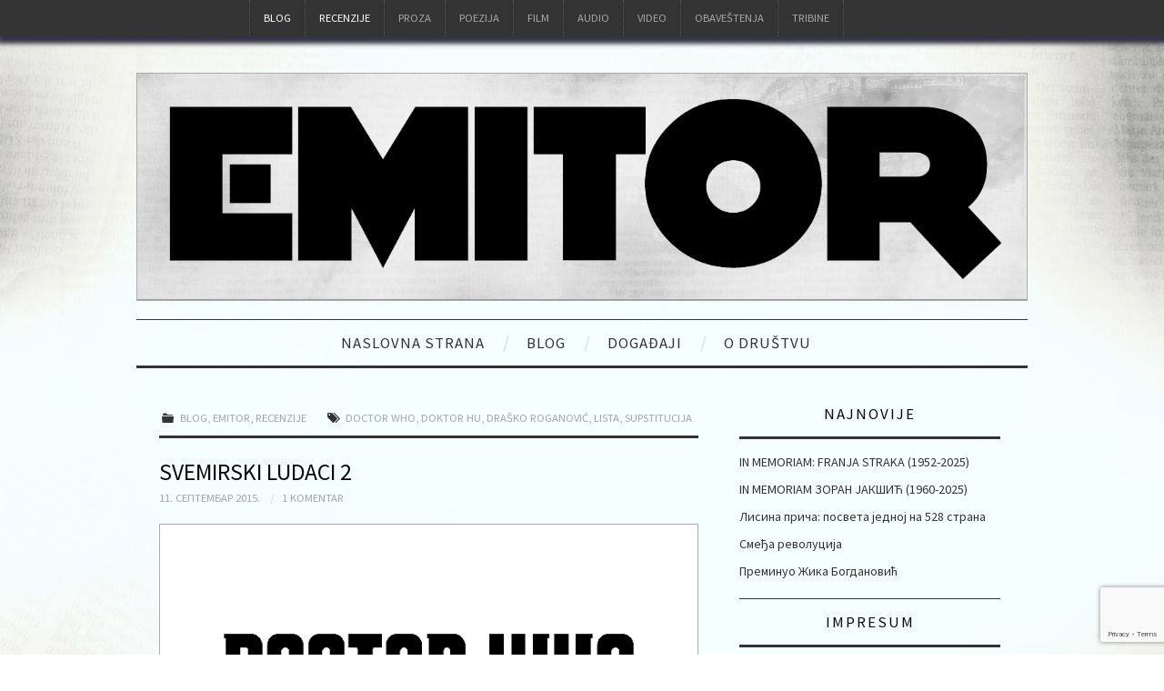

--- FILE ---
content_type: text/html; charset=UTF-8
request_url: https://emitor.rs/2015/09/svemirski-ludaci-2/
body_size: 18604
content:
<!DOCTYPE html>
<html lang="sr-RS">
<head>
	<title>Svemirski ludaci 2 &#8211; Emitor</title>

	<meta charset="UTF-8">
	<meta name="viewport" content="width=device-width">
	<meta name="google-site-verification" content="JH1xO_7TrRJPNxJy4g4cpFUVt_tswyiJl7rw--MXJjg" />
	<link rel="profile" href="http://gmpg.org/xfn/11">
	<link rel="pingback" href="https://emitor.rs/xmlrpc.php">
	<link rel="shortcut icon" href="http://emitor.rs/wp-content/uploads/2014/10/emitor_fav_logo.jpg" />

	<link rel="apple-touch-icon" sizes="144x144" href="http://emitor.rs/wp-content/uploads/2014/10/emitor_fav_logo.jpg" />
	<link rel="apple-touch-icon" sizes="114x114" href="http://emitor.rs/wp-content/uploads/2014/10/emitor_fav_logo2.jpg" />
	<link rel="apple-touch-icon" sizes="72x72" href="http://emitor.rs/wp-content/uploads/2014/10/emitor_fav_logo3.jpg" />
	<link rel="apple-touch-icon" href="http://emitor.rs/wp-content/uploads/2014/10/emitor_fav_logo5.jpg" />

	<title>Svemirski ludaci 2 &#8211; Emitor</title>
<meta name='robots' content='max-image-preview:large' />
<link rel='dns-prefetch' href='//www.googletagmanager.com' />
<link rel='dns-prefetch' href='//netdna.bootstrapcdn.com' />
<link rel='dns-prefetch' href='//fonts.googleapis.com' />
<link rel="alternate" type="application/rss+xml" title="Emitor &raquo; довод" href="https://emitor.rs/feed/" />
<link rel="alternate" type="application/rss+xml" title="Emitor &raquo; довод коментара" href="https://emitor.rs/comments/feed/" />
<link rel="alternate" type="application/rss+xml" title="Emitor &raquo; довод коментара на Svemirski ludaci 2" href="https://emitor.rs/2015/09/svemirski-ludaci-2/feed/" />
<link rel="alternate" title="oEmbed (JSON)" type="application/json+oembed" href="https://emitor.rs/wp-json/oembed/1.0/embed?url=https%3A%2F%2Femitor.rs%2F2015%2F09%2Fsvemirski-ludaci-2%2F" />
<link rel="alternate" title="oEmbed (XML)" type="text/xml+oembed" href="https://emitor.rs/wp-json/oembed/1.0/embed?url=https%3A%2F%2Femitor.rs%2F2015%2F09%2Fsvemirski-ludaci-2%2F&#038;format=xml" />
<style id='wp-img-auto-sizes-contain-inline-css' type='text/css'>
img:is([sizes=auto i],[sizes^="auto," i]){contain-intrinsic-size:3000px 1500px}
/*# sourceURL=wp-img-auto-sizes-contain-inline-css */
</style>
<link rel='stylesheet' id='bootstrap-css' href='https://emitor.rs/wp-content/plugins/easy-bootstrap-shortcodes/styles/bootstrap.min.css?ver=6.9' type='text/css' media='all' />
<link rel='stylesheet' id='bootstrap-fa-icon-css' href='https://emitor.rs/wp-content/plugins/easy-bootstrap-shortcodes/styles/font-awesome.min.css?ver=6.9' type='text/css' media='all' />
<style id='wp-emoji-styles-inline-css' type='text/css'>

	img.wp-smiley, img.emoji {
		display: inline !important;
		border: none !important;
		box-shadow: none !important;
		height: 1em !important;
		width: 1em !important;
		margin: 0 0.07em !important;
		vertical-align: -0.1em !important;
		background: none !important;
		padding: 0 !important;
	}
/*# sourceURL=wp-emoji-styles-inline-css */
</style>
<style id='wp-block-library-inline-css' type='text/css'>
:root{--wp-block-synced-color:#7a00df;--wp-block-synced-color--rgb:122,0,223;--wp-bound-block-color:var(--wp-block-synced-color);--wp-editor-canvas-background:#ddd;--wp-admin-theme-color:#007cba;--wp-admin-theme-color--rgb:0,124,186;--wp-admin-theme-color-darker-10:#006ba1;--wp-admin-theme-color-darker-10--rgb:0,107,160.5;--wp-admin-theme-color-darker-20:#005a87;--wp-admin-theme-color-darker-20--rgb:0,90,135;--wp-admin-border-width-focus:2px}@media (min-resolution:192dpi){:root{--wp-admin-border-width-focus:1.5px}}.wp-element-button{cursor:pointer}:root .has-very-light-gray-background-color{background-color:#eee}:root .has-very-dark-gray-background-color{background-color:#313131}:root .has-very-light-gray-color{color:#eee}:root .has-very-dark-gray-color{color:#313131}:root .has-vivid-green-cyan-to-vivid-cyan-blue-gradient-background{background:linear-gradient(135deg,#00d084,#0693e3)}:root .has-purple-crush-gradient-background{background:linear-gradient(135deg,#34e2e4,#4721fb 50%,#ab1dfe)}:root .has-hazy-dawn-gradient-background{background:linear-gradient(135deg,#faaca8,#dad0ec)}:root .has-subdued-olive-gradient-background{background:linear-gradient(135deg,#fafae1,#67a671)}:root .has-atomic-cream-gradient-background{background:linear-gradient(135deg,#fdd79a,#004a59)}:root .has-nightshade-gradient-background{background:linear-gradient(135deg,#330968,#31cdcf)}:root .has-midnight-gradient-background{background:linear-gradient(135deg,#020381,#2874fc)}:root{--wp--preset--font-size--normal:16px;--wp--preset--font-size--huge:42px}.has-regular-font-size{font-size:1em}.has-larger-font-size{font-size:2.625em}.has-normal-font-size{font-size:var(--wp--preset--font-size--normal)}.has-huge-font-size{font-size:var(--wp--preset--font-size--huge)}.has-text-align-center{text-align:center}.has-text-align-left{text-align:left}.has-text-align-right{text-align:right}.has-fit-text{white-space:nowrap!important}#end-resizable-editor-section{display:none}.aligncenter{clear:both}.items-justified-left{justify-content:flex-start}.items-justified-center{justify-content:center}.items-justified-right{justify-content:flex-end}.items-justified-space-between{justify-content:space-between}.screen-reader-text{border:0;clip-path:inset(50%);height:1px;margin:-1px;overflow:hidden;padding:0;position:absolute;width:1px;word-wrap:normal!important}.screen-reader-text:focus{background-color:#ddd;clip-path:none;color:#444;display:block;font-size:1em;height:auto;left:5px;line-height:normal;padding:15px 23px 14px;text-decoration:none;top:5px;width:auto;z-index:100000}html :where(.has-border-color){border-style:solid}html :where([style*=border-top-color]){border-top-style:solid}html :where([style*=border-right-color]){border-right-style:solid}html :where([style*=border-bottom-color]){border-bottom-style:solid}html :where([style*=border-left-color]){border-left-style:solid}html :where([style*=border-width]){border-style:solid}html :where([style*=border-top-width]){border-top-style:solid}html :where([style*=border-right-width]){border-right-style:solid}html :where([style*=border-bottom-width]){border-bottom-style:solid}html :where([style*=border-left-width]){border-left-style:solid}html :where(img[class*=wp-image-]){height:auto;max-width:100%}:where(figure){margin:0 0 1em}html :where(.is-position-sticky){--wp-admin--admin-bar--position-offset:var(--wp-admin--admin-bar--height,0px)}@media screen and (max-width:600px){html :where(.is-position-sticky){--wp-admin--admin-bar--position-offset:0px}}

/*# sourceURL=wp-block-library-inline-css */
</style><style id='global-styles-inline-css' type='text/css'>
:root{--wp--preset--aspect-ratio--square: 1;--wp--preset--aspect-ratio--4-3: 4/3;--wp--preset--aspect-ratio--3-4: 3/4;--wp--preset--aspect-ratio--3-2: 3/2;--wp--preset--aspect-ratio--2-3: 2/3;--wp--preset--aspect-ratio--16-9: 16/9;--wp--preset--aspect-ratio--9-16: 9/16;--wp--preset--color--black: #000000;--wp--preset--color--cyan-bluish-gray: #abb8c3;--wp--preset--color--white: #ffffff;--wp--preset--color--pale-pink: #f78da7;--wp--preset--color--vivid-red: #cf2e2e;--wp--preset--color--luminous-vivid-orange: #ff6900;--wp--preset--color--luminous-vivid-amber: #fcb900;--wp--preset--color--light-green-cyan: #7bdcb5;--wp--preset--color--vivid-green-cyan: #00d084;--wp--preset--color--pale-cyan-blue: #8ed1fc;--wp--preset--color--vivid-cyan-blue: #0693e3;--wp--preset--color--vivid-purple: #9b51e0;--wp--preset--gradient--vivid-cyan-blue-to-vivid-purple: linear-gradient(135deg,rgb(6,147,227) 0%,rgb(155,81,224) 100%);--wp--preset--gradient--light-green-cyan-to-vivid-green-cyan: linear-gradient(135deg,rgb(122,220,180) 0%,rgb(0,208,130) 100%);--wp--preset--gradient--luminous-vivid-amber-to-luminous-vivid-orange: linear-gradient(135deg,rgb(252,185,0) 0%,rgb(255,105,0) 100%);--wp--preset--gradient--luminous-vivid-orange-to-vivid-red: linear-gradient(135deg,rgb(255,105,0) 0%,rgb(207,46,46) 100%);--wp--preset--gradient--very-light-gray-to-cyan-bluish-gray: linear-gradient(135deg,rgb(238,238,238) 0%,rgb(169,184,195) 100%);--wp--preset--gradient--cool-to-warm-spectrum: linear-gradient(135deg,rgb(74,234,220) 0%,rgb(151,120,209) 20%,rgb(207,42,186) 40%,rgb(238,44,130) 60%,rgb(251,105,98) 80%,rgb(254,248,76) 100%);--wp--preset--gradient--blush-light-purple: linear-gradient(135deg,rgb(255,206,236) 0%,rgb(152,150,240) 100%);--wp--preset--gradient--blush-bordeaux: linear-gradient(135deg,rgb(254,205,165) 0%,rgb(254,45,45) 50%,rgb(107,0,62) 100%);--wp--preset--gradient--luminous-dusk: linear-gradient(135deg,rgb(255,203,112) 0%,rgb(199,81,192) 50%,rgb(65,88,208) 100%);--wp--preset--gradient--pale-ocean: linear-gradient(135deg,rgb(255,245,203) 0%,rgb(182,227,212) 50%,rgb(51,167,181) 100%);--wp--preset--gradient--electric-grass: linear-gradient(135deg,rgb(202,248,128) 0%,rgb(113,206,126) 100%);--wp--preset--gradient--midnight: linear-gradient(135deg,rgb(2,3,129) 0%,rgb(40,116,252) 100%);--wp--preset--font-size--small: 13px;--wp--preset--font-size--medium: 20px;--wp--preset--font-size--large: 36px;--wp--preset--font-size--x-large: 42px;--wp--preset--spacing--20: 0.44rem;--wp--preset--spacing--30: 0.67rem;--wp--preset--spacing--40: 1rem;--wp--preset--spacing--50: 1.5rem;--wp--preset--spacing--60: 2.25rem;--wp--preset--spacing--70: 3.38rem;--wp--preset--spacing--80: 5.06rem;--wp--preset--shadow--natural: 6px 6px 9px rgba(0, 0, 0, 0.2);--wp--preset--shadow--deep: 12px 12px 50px rgba(0, 0, 0, 0.4);--wp--preset--shadow--sharp: 6px 6px 0px rgba(0, 0, 0, 0.2);--wp--preset--shadow--outlined: 6px 6px 0px -3px rgb(255, 255, 255), 6px 6px rgb(0, 0, 0);--wp--preset--shadow--crisp: 6px 6px 0px rgb(0, 0, 0);}:where(.is-layout-flex){gap: 0.5em;}:where(.is-layout-grid){gap: 0.5em;}body .is-layout-flex{display: flex;}.is-layout-flex{flex-wrap: wrap;align-items: center;}.is-layout-flex > :is(*, div){margin: 0;}body .is-layout-grid{display: grid;}.is-layout-grid > :is(*, div){margin: 0;}:where(.wp-block-columns.is-layout-flex){gap: 2em;}:where(.wp-block-columns.is-layout-grid){gap: 2em;}:where(.wp-block-post-template.is-layout-flex){gap: 1.25em;}:where(.wp-block-post-template.is-layout-grid){gap: 1.25em;}.has-black-color{color: var(--wp--preset--color--black) !important;}.has-cyan-bluish-gray-color{color: var(--wp--preset--color--cyan-bluish-gray) !important;}.has-white-color{color: var(--wp--preset--color--white) !important;}.has-pale-pink-color{color: var(--wp--preset--color--pale-pink) !important;}.has-vivid-red-color{color: var(--wp--preset--color--vivid-red) !important;}.has-luminous-vivid-orange-color{color: var(--wp--preset--color--luminous-vivid-orange) !important;}.has-luminous-vivid-amber-color{color: var(--wp--preset--color--luminous-vivid-amber) !important;}.has-light-green-cyan-color{color: var(--wp--preset--color--light-green-cyan) !important;}.has-vivid-green-cyan-color{color: var(--wp--preset--color--vivid-green-cyan) !important;}.has-pale-cyan-blue-color{color: var(--wp--preset--color--pale-cyan-blue) !important;}.has-vivid-cyan-blue-color{color: var(--wp--preset--color--vivid-cyan-blue) !important;}.has-vivid-purple-color{color: var(--wp--preset--color--vivid-purple) !important;}.has-black-background-color{background-color: var(--wp--preset--color--black) !important;}.has-cyan-bluish-gray-background-color{background-color: var(--wp--preset--color--cyan-bluish-gray) !important;}.has-white-background-color{background-color: var(--wp--preset--color--white) !important;}.has-pale-pink-background-color{background-color: var(--wp--preset--color--pale-pink) !important;}.has-vivid-red-background-color{background-color: var(--wp--preset--color--vivid-red) !important;}.has-luminous-vivid-orange-background-color{background-color: var(--wp--preset--color--luminous-vivid-orange) !important;}.has-luminous-vivid-amber-background-color{background-color: var(--wp--preset--color--luminous-vivid-amber) !important;}.has-light-green-cyan-background-color{background-color: var(--wp--preset--color--light-green-cyan) !important;}.has-vivid-green-cyan-background-color{background-color: var(--wp--preset--color--vivid-green-cyan) !important;}.has-pale-cyan-blue-background-color{background-color: var(--wp--preset--color--pale-cyan-blue) !important;}.has-vivid-cyan-blue-background-color{background-color: var(--wp--preset--color--vivid-cyan-blue) !important;}.has-vivid-purple-background-color{background-color: var(--wp--preset--color--vivid-purple) !important;}.has-black-border-color{border-color: var(--wp--preset--color--black) !important;}.has-cyan-bluish-gray-border-color{border-color: var(--wp--preset--color--cyan-bluish-gray) !important;}.has-white-border-color{border-color: var(--wp--preset--color--white) !important;}.has-pale-pink-border-color{border-color: var(--wp--preset--color--pale-pink) !important;}.has-vivid-red-border-color{border-color: var(--wp--preset--color--vivid-red) !important;}.has-luminous-vivid-orange-border-color{border-color: var(--wp--preset--color--luminous-vivid-orange) !important;}.has-luminous-vivid-amber-border-color{border-color: var(--wp--preset--color--luminous-vivid-amber) !important;}.has-light-green-cyan-border-color{border-color: var(--wp--preset--color--light-green-cyan) !important;}.has-vivid-green-cyan-border-color{border-color: var(--wp--preset--color--vivid-green-cyan) !important;}.has-pale-cyan-blue-border-color{border-color: var(--wp--preset--color--pale-cyan-blue) !important;}.has-vivid-cyan-blue-border-color{border-color: var(--wp--preset--color--vivid-cyan-blue) !important;}.has-vivid-purple-border-color{border-color: var(--wp--preset--color--vivid-purple) !important;}.has-vivid-cyan-blue-to-vivid-purple-gradient-background{background: var(--wp--preset--gradient--vivid-cyan-blue-to-vivid-purple) !important;}.has-light-green-cyan-to-vivid-green-cyan-gradient-background{background: var(--wp--preset--gradient--light-green-cyan-to-vivid-green-cyan) !important;}.has-luminous-vivid-amber-to-luminous-vivid-orange-gradient-background{background: var(--wp--preset--gradient--luminous-vivid-amber-to-luminous-vivid-orange) !important;}.has-luminous-vivid-orange-to-vivid-red-gradient-background{background: var(--wp--preset--gradient--luminous-vivid-orange-to-vivid-red) !important;}.has-very-light-gray-to-cyan-bluish-gray-gradient-background{background: var(--wp--preset--gradient--very-light-gray-to-cyan-bluish-gray) !important;}.has-cool-to-warm-spectrum-gradient-background{background: var(--wp--preset--gradient--cool-to-warm-spectrum) !important;}.has-blush-light-purple-gradient-background{background: var(--wp--preset--gradient--blush-light-purple) !important;}.has-blush-bordeaux-gradient-background{background: var(--wp--preset--gradient--blush-bordeaux) !important;}.has-luminous-dusk-gradient-background{background: var(--wp--preset--gradient--luminous-dusk) !important;}.has-pale-ocean-gradient-background{background: var(--wp--preset--gradient--pale-ocean) !important;}.has-electric-grass-gradient-background{background: var(--wp--preset--gradient--electric-grass) !important;}.has-midnight-gradient-background{background: var(--wp--preset--gradient--midnight) !important;}.has-small-font-size{font-size: var(--wp--preset--font-size--small) !important;}.has-medium-font-size{font-size: var(--wp--preset--font-size--medium) !important;}.has-large-font-size{font-size: var(--wp--preset--font-size--large) !important;}.has-x-large-font-size{font-size: var(--wp--preset--font-size--x-large) !important;}
/*# sourceURL=global-styles-inline-css */
</style>

<style id='classic-theme-styles-inline-css' type='text/css'>
/*! This file is auto-generated */
.wp-block-button__link{color:#fff;background-color:#32373c;border-radius:9999px;box-shadow:none;text-decoration:none;padding:calc(.667em + 2px) calc(1.333em + 2px);font-size:1.125em}.wp-block-file__button{background:#32373c;color:#fff;text-decoration:none}
/*# sourceURL=/wp-includes/css/classic-themes.min.css */
</style>
<link rel='stylesheet' id='contact-form-7-css' href='https://emitor.rs/wp-content/plugins/contact-form-7/includes/css/styles.css?ver=6.1.4' type='text/css' media='all' />
<link rel='stylesheet' id='ditty-news-ticker-font-css' href='https://emitor.rs/wp-content/plugins/ditty-news-ticker/legacy/inc/static/libs/fontastic/styles.css?ver=3.1.63' type='text/css' media='all' />
<link rel='stylesheet' id='ditty-news-ticker-css' href='https://emitor.rs/wp-content/plugins/ditty-news-ticker/legacy/inc/static/css/style.css?ver=3.1.63' type='text/css' media='all' />
<link rel='stylesheet' id='ditty-displays-css' href='https://emitor.rs/wp-content/plugins/ditty-news-ticker/assets/build/dittyDisplays.css?ver=3.1.63' type='text/css' media='all' />
<link rel='stylesheet' id='ditty-fontawesome-css' href='https://emitor.rs/wp-content/plugins/ditty-news-ticker/includes/libs/fontawesome-6.4.0/css/all.css?ver=6.4.0' type='text/css' media='' />
<link rel='stylesheet' id='events-manager-css' href='https://emitor.rs/wp-content/plugins/events-manager/includes/css/events-manager.min.css?ver=7.2.3.1' type='text/css' media='all' />
<link rel='stylesheet' id='font-awesome-css' href='//netdna.bootstrapcdn.com/font-awesome/4.1.0/css/font-awesome.css' type='text/css' media='screen' />
<link rel='stylesheet' id='athemes-headings-fonts-css' href='//fonts.googleapis.com/css?family=Source+Sans+Pro%3A400%2C700%2C400italic%2C700italic&#038;ver=6.9' type='text/css' media='all' />
<link rel='stylesheet' id='athemes-body-fonts-css' href='//fonts.googleapis.com/css?family=Source+Sans+Pro%3A400%2C700%2C400italic%2C700italic&#038;ver=6.9' type='text/css' media='all' />
<link rel='stylesheet' id='athemes-symbols-css' href='https://emitor.rs/wp-content/themes/fashionistas/css/athemes-symbols.css?ver=6.9' type='text/css' media='all' />
<link rel='stylesheet' id='athemes-bootstrap-css' href='https://emitor.rs/wp-content/themes/fashionistas/css/bootstrap.min.css?ver=6.9' type='text/css' media='all' />
<link rel='stylesheet' id='athemes-style-css' href='https://emitor.rs/wp-content/themes/fashionistas_child/style.css?ver=6.9' type='text/css' media='all' />
<style id='athemes-style-inline-css' type='text/css'>
h1, h2, h3, h4, h5, h6, button, input[type="button"], input[type="reset"], input[type="submit"], .site-title, .site-description, .sf-menu li a, .nav-open, .nav-close, .entry-meta, .author-info .author-links a, .site-content [class*="navigation"] a, .site-content .post-navigation span, .comment-list li.comment .comment-author .fn, .comment-list li.comment .comment-metadata a, .comment-list li.comment .reply a, #commentform label, .widget-tab-nav li a, .widget-entry-content span, .widget-entry-summary span, #widget-tab-tags, .site-footer { font-family: Source Sans Pro; }
body { font-family: Source Sans Pro; }

/*# sourceURL=athemes-style-inline-css */
</style>
<link rel='stylesheet' id='ebs_dynamic_css-css' href='https://emitor.rs/wp-content/plugins/easy-bootstrap-shortcodes/styles/ebs_dynamic_css.php?ver=6.9' type='text/css' media='all' />
<script type="text/javascript" src="https://emitor.rs/wp-includes/js/jquery/jquery.min.js?ver=3.7.1" id="jquery-core-js"></script>
<script type="text/javascript" src="https://emitor.rs/wp-includes/js/jquery/jquery-migrate.min.js?ver=3.4.1" id="jquery-migrate-js"></script>
<script type="text/javascript" src="https://emitor.rs/wp-content/plugins/easy-bootstrap-shortcodes/js/bootstrap.min.js?ver=6.9" id="bootstrap-js"></script>
<script type="text/javascript" src="https://emitor.rs/wp-includes/js/jquery/ui/core.min.js?ver=1.13.3" id="jquery-ui-core-js"></script>
<script type="text/javascript" src="https://emitor.rs/wp-includes/js/jquery/ui/mouse.min.js?ver=1.13.3" id="jquery-ui-mouse-js"></script>
<script type="text/javascript" src="https://emitor.rs/wp-includes/js/jquery/ui/sortable.min.js?ver=1.13.3" id="jquery-ui-sortable-js"></script>
<script type="text/javascript" src="https://emitor.rs/wp-includes/js/jquery/ui/datepicker.min.js?ver=1.13.3" id="jquery-ui-datepicker-js"></script>
<script type="text/javascript" id="jquery-ui-datepicker-js-after">
/* <![CDATA[ */
jQuery(function(jQuery){jQuery.datepicker.setDefaults({"closeText":"\u0417\u0430\u0442\u0432\u043e\u0440\u0438","currentText":"\u0414\u0430\u043d\u0430\u0441","monthNames":["\u0458\u0430\u043d\u0443\u0430\u0440","\u0444\u0435\u0431\u0440\u0443\u0430\u0440","\u043c\u0430\u0440\u0442","\u0430\u043f\u0440\u0438\u043b","\u043c\u0430\u0458","\u0458\u0443\u043d","\u0458\u0443\u043b","\u0430\u0432\u0433\u0443\u0441\u0442","\u0441\u0435\u043f\u0442\u0435\u043c\u0431\u0430\u0440","\u043e\u043a\u0442\u043e\u0431\u0430\u0440","\u043d\u043e\u0432\u0435\u043c\u0431\u0430\u0440","\u0434\u0435\u0446\u0435\u043c\u0431\u0430\u0440"],"monthNamesShort":["\u0458\u0430\u043d","\u0444\u0435\u0431","\u043c\u0430\u0440","\u0430\u043f\u0440","\u043c\u0430\u0458","\u0458\u0443\u043d","\u0458\u0443\u043b","\u0430\u0432\u0433","\u0441\u0435\u043f","\u043e\u043a\u0442","\u043d\u043e\u0432","\u0434\u0435\u0446"],"nextText":"\u0421\u043b\u0435\u0434\u0435\u045b\u0435","prevText":"\u041f\u0440\u0435\u0442\u0445\u043e\u0434\u043d\u043e","dayNames":["\u041d\u0435\u0434\u0435\u0459\u0430","\u041f\u043e\u043d\u0435\u0434\u0435\u0459\u0430\u043a","\u0423\u0442\u043e\u0440\u0430\u043a","C\u0440\u0435\u0434\u0430","\u0427\u0435\u0442\u0432\u0440\u0442\u0430\u043a","\u041f\u0435\u0442\u0430\u043a","\u0421\u0443\u0431\u043e\u0442\u0430"],"dayNamesShort":["\u041d\u0435\u0434","\u041f\u043e\u043d","\u0423\u0442\u043e","\u0421\u0440\u0435","\u0427\u0435\u0442","\u041f\u0435\u0442","\u0421\u0443\u0431"],"dayNamesMin":["\u041d","\u041f","\u0423","\u0421","\u0427","\u041f","\u0421"],"dateFormat":"d. MM yy.","firstDay":1,"isRTL":false});});
//# sourceURL=jquery-ui-datepicker-js-after
/* ]]> */
</script>
<script type="text/javascript" src="https://emitor.rs/wp-includes/js/jquery/ui/resizable.min.js?ver=1.13.3" id="jquery-ui-resizable-js"></script>
<script type="text/javascript" src="https://emitor.rs/wp-includes/js/jquery/ui/draggable.min.js?ver=1.13.3" id="jquery-ui-draggable-js"></script>
<script type="text/javascript" src="https://emitor.rs/wp-includes/js/jquery/ui/controlgroup.min.js?ver=1.13.3" id="jquery-ui-controlgroup-js"></script>
<script type="text/javascript" src="https://emitor.rs/wp-includes/js/jquery/ui/checkboxradio.min.js?ver=1.13.3" id="jquery-ui-checkboxradio-js"></script>
<script type="text/javascript" src="https://emitor.rs/wp-includes/js/jquery/ui/button.min.js?ver=1.13.3" id="jquery-ui-button-js"></script>
<script type="text/javascript" src="https://emitor.rs/wp-includes/js/jquery/ui/dialog.min.js?ver=1.13.3" id="jquery-ui-dialog-js"></script>
<script type="text/javascript" id="events-manager-js-extra">
/* <![CDATA[ */
var EM = {"ajaxurl":"https://emitor.rs/wp-admin/admin-ajax.php","locationajaxurl":"https://emitor.rs/wp-admin/admin-ajax.php?action=locations_search","firstDay":"1","locale":"sr","dateFormat":"yy-mm-dd","ui_css":"https://emitor.rs/wp-content/plugins/events-manager/includes/css/jquery-ui/build.min.css","show24hours":"1","is_ssl":"1","autocomplete_limit":"10","calendar":{"breakpoints":{"small":560,"medium":908,"large":false},"month_format":"M Y"},"phone":"","datepicker":{"format":"d/m/Y","locale":"sr"},"search":{"breakpoints":{"small":650,"medium":850,"full":false}},"url":"https://emitor.rs/wp-content/plugins/events-manager","assets":{"input.em-uploader":{"js":{"em-uploader":{"url":"https://emitor.rs/wp-content/plugins/events-manager/includes/js/em-uploader.js?v=7.2.3.1","event":"em_uploader_ready"}}},".em-event-editor":{"js":{"event-editor":{"url":"https://emitor.rs/wp-content/plugins/events-manager/includes/js/events-manager-event-editor.js?v=7.2.3.1","event":"em_event_editor_ready"}},"css":{"event-editor":"https://emitor.rs/wp-content/plugins/events-manager/includes/css/events-manager-event-editor.min.css?v=7.2.3.1"}},".em-recurrence-sets, .em-timezone":{"js":{"luxon":{"url":"luxon/luxon.js?v=7.2.3.1","event":"em_luxon_ready"}}},".em-booking-form, #em-booking-form, .em-booking-recurring, .em-event-booking-form":{"js":{"em-bookings":{"url":"https://emitor.rs/wp-content/plugins/events-manager/includes/js/bookingsform.js?v=7.2.3.1","event":"em_booking_form_js_loaded"}}},"#em-opt-archetypes":{"js":{"archetypes":"https://emitor.rs/wp-content/plugins/events-manager/includes/js/admin-archetype-editor.js?v=7.2.3.1","archetypes_ms":"https://emitor.rs/wp-content/plugins/events-manager/includes/js/admin-archetypes.js?v=7.2.3.1","qs":"qs/qs.js?v=7.2.3.1"}}},"cached":"","txt_search":"Pretra\u017ei","txt_searching":"Searching...","txt_loading":"Loading..."};
//# sourceURL=events-manager-js-extra
/* ]]> */
</script>
<script type="text/javascript" src="https://emitor.rs/wp-content/plugins/events-manager/includes/js/events-manager.js?ver=7.2.3.1" id="events-manager-js"></script>
<script type="text/javascript" src="https://emitor.rs/wp-content/plugins/events-manager/includes/external/flatpickr/l10n/sr.js?ver=7.2.3.1" id="em-flatpickr-localization-js"></script>
<script type="text/javascript" src="https://emitor.rs/wp-content/themes/fashionistas/js/bootstrap.min.js?ver=6.9" id="athemes-bootstrap-js-js"></script>
<script type="text/javascript" src="https://emitor.rs/wp-content/themes/fashionistas/js/hoverIntent.js?ver=6.9" id="athemes-superfish-hoverIntent-js"></script>
<script type="text/javascript" src="https://emitor.rs/wp-content/themes/fashionistas/js/superfish.js?ver=6.9" id="athemes-superfish-js"></script>
<script type="text/javascript" src="https://emitor.rs/wp-content/themes/fashionistas/js/settings.js?ver=6.9" id="athemes-settings-js"></script>

<!-- Google tag (gtag.js) snippet added by Site Kit -->
<!-- Google Analytics snippet added by Site Kit -->
<script type="text/javascript" src="https://www.googletagmanager.com/gtag/js?id=GT-NGM8MNWK" id="google_gtagjs-js" async></script>
<script type="text/javascript" id="google_gtagjs-js-after">
/* <![CDATA[ */
window.dataLayer = window.dataLayer || [];function gtag(){dataLayer.push(arguments);}
gtag("set","linker",{"domains":["emitor.rs"]});
gtag("js", new Date());
gtag("set", "developer_id.dZTNiMT", true);
gtag("config", "GT-NGM8MNWK");
 window._googlesitekit = window._googlesitekit || {}; window._googlesitekit.throttledEvents = []; window._googlesitekit.gtagEvent = (name, data) => { var key = JSON.stringify( { name, data } ); if ( !! window._googlesitekit.throttledEvents[ key ] ) { return; } window._googlesitekit.throttledEvents[ key ] = true; setTimeout( () => { delete window._googlesitekit.throttledEvents[ key ]; }, 5 ); gtag( "event", name, { ...data, event_source: "site-kit" } ); }; 
//# sourceURL=google_gtagjs-js-after
/* ]]> */
</script>
<link rel="https://api.w.org/" href="https://emitor.rs/wp-json/" /><link rel="alternate" title="JSON" type="application/json" href="https://emitor.rs/wp-json/wp/v2/posts/2361" /><link rel="EditURI" type="application/rsd+xml" title="RSD" href="https://emitor.rs/xmlrpc.php?rsd" />
<meta name="generator" content="WordPress 6.9" />
<link rel="canonical" href="https://emitor.rs/2015/09/svemirski-ludaci-2/" />
<link rel='shortlink' href='https://emitor.rs/?p=2361' />
<meta name="generator" content="Site Kit by Google 1.170.0" /><style id="mystickymenu" type="text/css">#mysticky-nav { width:100%; position: static; height: auto !important; }#mysticky-nav.wrapfixed { position:fixed; left: 0px; margin-top:0px;  z-index: 1000000; -webkit-transition: 0.3s; -moz-transition: 0.3s; -o-transition: 0.3s; transition: 0.3s; -ms-filter:"progid:DXImageTransform.Microsoft.Alpha(Opacity=98)"; filter: alpha(opacity=98); opacity:0.98; background-color: #ffffff;}#mysticky-nav.wrapfixed .myfixed{ background-color: #ffffff; position: relative;top: auto;left: auto;right: auto;}.myfixed { margin:0 auto!important; float:none!important; border:0px!important; background:0!important; max-width:100%!important; }</style>			<style type="text/css">
																															</style>
			        <style type="text/css" id="pf-main-css">
            
				@media screen {
					.printfriendly {
						z-index: 1000; display: flex; margin: 0px 0px 0px 0px
					}
					.printfriendly a, .printfriendly a:link, .printfriendly a:visited, .printfriendly a:hover, .printfriendly a:active {
						font-weight: 600;
						cursor: pointer;
						text-decoration: none;
						border: none;
						-webkit-box-shadow: none;
						-moz-box-shadow: none;
						box-shadow: none;
						outline:none;
						font-size: 14px !important;
						color: #6D9F00 !important;
					}
					.printfriendly.pf-alignleft {
						justify-content: start;
					}
					.printfriendly.pf-alignright {
						justify-content: end;
					}
					.printfriendly.pf-aligncenter {
						justify-content: center;
						
					}
				}

				.pf-button-img {
					border: none;
					-webkit-box-shadow: none;
					-moz-box-shadow: none;
					box-shadow: none;
					padding: 0;
					margin: 0;
					display: inline;
					vertical-align: middle;
				}

				img.pf-button-img + .pf-button-text {
					margin-left: 6px;
				}

				@media print {
					.printfriendly {
						display: none;
					}
				}
				        </style>

            
        <style type="text/css" id="pf-excerpt-styles">
          .pf-button.pf-button-excerpt {
              display: none;
           }
        </style>

            
<style>
.scroll-back-to-top-wrapper {
    position: fixed;
	opacity: 0;
	visibility: hidden;
	overflow: hidden;
	text-align: center;
	z-index: 99999999;
    background-color: #999999;
	color: #eeeeee;
	width: 50px;
	height: 48px;
	line-height: 48px;
	margin-left: -25px;
	bottom: 50px;
	left: 50%;
	padding-top: 2px;
	border-top-left-radius: 50px;
	border-top-right-radius: 50px;
	border-bottom-right-radius: 50px;
	border-bottom-left-radius: 50px;
	-webkit-transition: all 0.5s ease-in-out;
	-moz-transition: all 0.5s ease-in-out;
	-ms-transition: all 0.5s ease-in-out;
	-o-transition: all 0.5s ease-in-out;
	transition: all 0.5s ease-in-out;
}
.scroll-back-to-top-wrapper:hover {
	background-color: #0a0a0a;
  color: #eeeeee;
}
.scroll-back-to-top-wrapper.show {
    visibility:visible;
    cursor:pointer;
	opacity: 0.5;
}
.scroll-back-to-top-wrapper i.fa {
	line-height: inherit;
}
.scroll-back-to-top-wrapper .fa-lg {
	vertical-align: 0;
}
ninja forms</style><!--[if lt IE 9]><script src="http://html5shim.googlecode.com/svn/trunk/html5.js"></script><![endif]--><!--[if lt IE 9]>
<script src="https://emitor.rs/wp-content/themes/fashionistas/js/html5shiv.js"></script>
<![endif]-->
<meta name="google-site-verification" content="nexbTv4wyE5vv_ie0dRAZFQXeJiHqJOE5yMFOqwkRXc"></head>

<body class="wp-singular post-template-default single single-post postid-2361 single-format-standard wp-theme-fashionistas wp-child-theme-fashionistas_child group-blog">

	<nav id="top-navigation" class="main-navigation" role="navigation">
		<div class="clearfix container">
			<div class="sf-menu"><ul id="menu-category-menu" class="menu"><li id="menu-item-21" class="menu-item menu-item-type-taxonomy menu-item-object-category current-post-ancestor current-menu-parent current-post-parent menu-item-21"><a href="https://emitor.rs/category/blog/">Blog</a></li>
<li id="menu-item-27" class="menu-item menu-item-type-taxonomy menu-item-object-category current-post-ancestor current-menu-parent current-post-parent menu-item-27"><a href="https://emitor.rs/category/recenzije/">Recenzije</a></li>
<li id="menu-item-26" class="menu-item menu-item-type-taxonomy menu-item-object-category menu-item-26"><a href="https://emitor.rs/category/proza/">Proza</a></li>
<li id="menu-item-25" class="menu-item menu-item-type-taxonomy menu-item-object-category menu-item-25"><a href="https://emitor.rs/category/poezija/">Poezija</a></li>
<li id="menu-item-22" class="menu-item menu-item-type-taxonomy menu-item-object-category menu-item-22"><a href="https://emitor.rs/category/film/">Film</a></li>
<li id="menu-item-20" class="menu-item menu-item-type-taxonomy menu-item-object-category menu-item-20"><a href="https://emitor.rs/category/audio/">Audio</a></li>
<li id="menu-item-29" class="menu-item menu-item-type-taxonomy menu-item-object-category menu-item-29"><a href="https://emitor.rs/category/video/">Video</a></li>
<li id="menu-item-24" class="menu-item menu-item-type-taxonomy menu-item-object-category menu-item-24"><a href="https://emitor.rs/category/obavestenja/">Obaveštenja</a></li>
<li id="menu-item-599" class="menu-item menu-item-type-taxonomy menu-item-object-event-categories menu-item-599"><a href="https://emitor.rs/dogadjaji/kategorije/tribina/">Tribine</a></li>
</ul></div>		</div>
	<!-- #top-navigation --></nav>

	<header id="masthead" class="clearfix container site-header" role="banner">
		<div class="site-branding">
							<a href="https://emitor.rs/" title="Emitor"><img src="https://emitor.rs/wp-content/uploads/2014/10/logo_v2.png" alt="Emitor" /></a>
					<!-- .site-branding --></div>

					<!-- #masthead --></header>

	<nav id="main-navigation" class="container main-navigation" role="navigation">
		<a href="#main-navigation" class="nav-open">Meni</a>
		<a href="#" class="nav-close">Zatvori</a>
		<div class="sf-menu"><ul id="menu-main-menu" class="menu"><li id="menu-item-17" class="menu-item menu-item-type-post_type menu-item-object-page menu-item-home menu-item-17"><a href="https://emitor.rs/">Naslovna strana</a></li>
<li id="menu-item-358" class="menu-item menu-item-type-post_type menu-item-object-page current_page_parent menu-item-358"><a href="https://emitor.rs/blog/">Blog</a></li>
<li id="menu-item-576" class="menu-item menu-item-type-post_type menu-item-object-page menu-item-576"><a href="https://emitor.rs/dogadjaji/">Događaji</a></li>
<li id="menu-item-14" class="menu-item menu-item-type-post_type menu-item-object-page menu-item-14"><a href="https://emitor.rs/o-drustvu/">O Društvu</a></li>
<li id="menu-item-582" class="menu-item menu-item-type-post_type menu-item-object-page menu-item-582"><a href="https://emitor.rs/kontakt/">Kontakt</a></li>
</ul></div>	<!-- #main-navigation --></nav>

	<div id="main" class="site-main">
		<div class="clearfix container">
	<div id="primary" class="col-md-8">
		
		<div id="content" class="site-content" role="main" style="margin-right:0;">

		
			
<article class="col-md-12" id="post-2361" class="clearfix post-2361 post type-post status-publish format-standard has-post-thumbnail hentry category-blog category-emitor category-recenzije tag-doctor-who tag-doktor-hu tag-drasko-roganovic tag-lista tag-supstitucija">
	
		<footer class="entry-meta entry-footer">
		<span class="cat-links"><i class="ico-folder"></i> <a href="https://emitor.rs/category/blog/" rel="category tag">Blog</a>, <a href="https://emitor.rs/category/emitor/" rel="category tag">Emitor</a>, <a href="https://emitor.rs/category/recenzije/" rel="category tag">Recenzije</a></span><span class="tags-links"><i class="ico-tags"></i> <a href="https://emitor.rs/tag/doctor-who/" rel="tag">Doctor Who</a>, <a href="https://emitor.rs/tag/doktor-hu/" rel="tag">Doktor Hu</a>, <a href="https://emitor.rs/tag/drasko-roganovic/" rel="tag">Draško Roganović</a>, <a href="https://emitor.rs/tag/lista/" rel="tag">lista</a>, <a href="https://emitor.rs/tag/supstitucija/" rel="tag">supstitucija</a></span>	<!-- .entry-meta --></footer>

	<header class="entry-header">
		<h1 class="entry-title">Svemirski ludaci 2</h1>

		<div class="entry-meta">
			<span class="posted-on"><a href="https://emitor.rs/2015/09/svemirski-ludaci-2/" title="07:57" rel="bookmark"><time class="entry-date published" datetime="2015-09-11T07:57:31+02:00">11. септембар 2015.</time></a></span>
						<span class="comments-link"> <a href="https://emitor.rs/2015/09/svemirski-ludaci-2/#comments">1 komentar</a></span>
					<!-- .entry-meta --></div>
	<!-- .entry-header --></header>

	<!-- PREPORUKA FILMA single NO thumbnail  -->
						<div class="entry-thumbnail">
				<img width="630" height="360" src="https://emitor.rs/wp-content/uploads/2015/09/Doctor_Who_logo_2014.png" class="attachment-post-thumbnail size-post-thumbnail wp-post-image" alt="" decoding="async" fetchpriority="high" srcset="https://emitor.rs/wp-content/uploads/2015/09/Doctor_Who_logo_2014.png 630w, https://emitor.rs/wp-content/uploads/2015/09/Doctor_Who_logo_2014-300x171.png 300w" sizes="(max-width: 630px) 100vw, 630px" />			</div>	
			
	

	<div class="clearfix entry-content">
		<div class="pf-content"><p>Devetnaesti septembar samo što nije, ali ukoliko već vapite za Kapaldijem i Kolmanovom za kontrolama TARDISa (posebno nakon glasina da će se u ovoj sezoni Dejvid Tenant pojaviti u flešbeku na epizodu <em>The Fires of Pompeii</em>, koji bi trebalo da objasni zašto dvanaesti Doktor nosi isti lik kao Kapaldijev rimski trgovac Cecilije), evo srodnih filmskih, stripskih i televizijskih metadon-preporuka koje će vam pomoći da prebrodite krizu.</p>
<ol start="4">
<li><strong> Kris “</strong>Tata mi je Ričard<strong>” Metison </strong>i<strong> Ed “</strong>Pisao Ljude u Crnom<strong>” Solomon</strong></li>
</ol>
<p><strong>KINO: </strong><em>Bill &amp; Ted’s</em> _____ trilogija(?)</p>
<p><strong>TV:</strong> <em>Bill &amp; Ted&#8217;s Excellent Adventures</em></p>
<p><strong>STRIP: </strong><em>Bill &amp; Ted’s Most Excellent Comic Book! </em>(<em>Marvel</em>)<em> + Bill &amp; Ted’s Most Excellent Triumphant Return </em>(<em>BOOM! studios</em>)</p>
<p><iframe title="Bill &amp; Ted&#039;s Excellent Adventure Official Trailer #1 - Keanu Reeves Movie (1989) HD" width="640" height="360" src="https://www.youtube.com/embed/q3fx6TugN7g?feature=oembed" frameborder="0" allow="accelerometer; autoplay; clipboard-write; encrypted-media; gyroscope; picture-in-picture; web-share" referrerpolicy="strict-origin-when-cross-origin" allowfullscreen></iframe></p>
<p>Šta bi bilo da TARDISom putuju samo <em>companions</em>, bez Doktorove beskrajne mudorsti i ograničenja koja ista pruža?  ŠBBKBB da su Miki Idiot i Rori iz ranih epizoda svojih pojavljivanja (pre no što na snagu stupe neizbežne TV trope koje vremenom i najbenignijeg komičnog lika pretvori u opasnog igrača)? Koliko bi putovanje bilo udobno da TARDIS nije veći iznutra? Odgovore na ta pitanja nam pružaju <em>Bill &amp; Ted’s Excellent Adventure</em> i <em>Bill &amp; Ted<span style="text-decoration: line-through;"> go to Hell </span>’s Bogus Journey</em>, prva dva dela epske trilogije</p>
<p>U <em>Izvrsnoj avanturi Bila i Teda, </em>dvojici plitkoumnih ali simpatičnih kalifornijskih hevi metal <em>dude</em>-uka se ukaže mesijanska figura iz budućnosti (neprikosnoveni Džordž Karlin) koja ih informiše da će pesma njihovog benda <em>Divlji pastuvi</em> opametiti svet i dovesti do stvaranja globalnog utopijskog društva. Na njima je samo da polože test iz istorije za koji se nisu spremili. Nakon što im njihove buduće inkarnacije prepuste <span style="text-decoration: line-through;">TARDIS</span> vremeplov zamaskiran u telefonsku govornicu, Štovani Bil S. Preston i Ted „Teodor“ Logan započinju katkad urnebesno putovanje kroz prošlost tokom kojeg će upoznati Napoleona, Sokrata, Frojda, Jovanku Orleanku, Džingisa Kana i sijaset drugih velikana, vaspostaviti muzičku inspiraciju, očarati ljupke princeze i pokušati da uvedu planetu u novu epohu mira. Pa makar i slučajno.</p>
<p>U <em>Bedak</em> <em>putešestviju Bila i Teda</em>, dvojac bez kormilara mora da izađe na kraj sa svojim zlim robotskim dvojnicima, Zlim Bilom i Zlim Tedom, koji su iz budućnosti poslati da sabotiraju nastanak utopističkog društva putem globalnog uspeha <em>Divljih pastuva</em>. No, usput će morati da umaknu Sotoni (kome glas daje legendarni Frenk Velker) i da poraze Smrt.</p>
<p>Najavljeno je da će uskoro s produkcijom početi i treći deo serijala, koji bi trebalo da ponovo okupi odavno-nekomedijskog Kianua, zaboravljenog Aleksa Vintera i dvojicu originalnih scenarista, a baviće se sredovečnom krizom Bila i Teda, koji još uvek nisu uspeli da napišu hit koji će promeniti univerzum na bolje, te ih sad već sustiže pritisak da nekako okončaju tu kreativnu blokadu.</p>
<p><strong>Overite ako:</strong> uživate i u neozbiljnijoj strani SF-a, ili ako ste poštovaoci tupavih filmskih i serijskih parova kao što su <em>Beavis &amp; Butthead</em>, <em>Cheech &amp; Chong</em>, <em>Jay &amp; Silent Bob</em> i sl.</p>
<p><strong>Izbegnite ako: </strong>ne možete da smislite gorenavedene junake.</p>
<ol start="5">
<li><strong> Piter Miligan, Kris Bačalo i dr.</strong></li>
</ol>
<p><strong><em>Shade: The Changing Man vol. 2</em></strong><strong> <em>#1-70 + Totems </em>(</strong><em>DC</em><strong>&#8211;</strong><em>Vertigo</em>, 1990-1996.<strong>)</strong></p>
<p>U samom jeku tzv. “britanske invazije” na američku strip-industriju, u istoj turi u kojoj su se svetu predstavili Gejmenov <em>Sendmen</em> i Morisonov <em>Animal </em>Man, Piter Miligan i Kris Bačalo su revampovali tripoznog superheroja iz 70ih, čedo Stiva Ditkoa, i pretvorili ga u postmodernog psihodeličnog antiheroja koji pokušava da spasi planetu Zemlju od predstojeće poplave ludila.</p>
<p>Umesto TARDIS-a, vanzemaljac Rak Šejd sa planete Meta poseduje svoj „Prsluk ludila“, koji je u stanju da menja stvarnost, i u stanju je da se regeneriše nakon svake svoje „smrti“, pritom menjajući karakter, identitet, pa čak i pol. Štaviše, za sedamdesetak epizoda svog serijala, Šejd je prošao kroz barem pet različitih inkarnacija (i jednog zlog alter-ega). Osim toga, za Doktora ga veže i njegova sklonost ka udruživanju sa simpatičnim-a-komplikovanim ljudskim saputnicama, kao što su Keti i Leni, s kojima stupa u još komplikovanije interpersonalne veze. Skupa, njih troje isprva rešavaju slučajeve neobuzdanog ludila, ali ih put kad-tad nanese i u Salem u 17. veku.</p>
<div id="attachment_2363" style="width: 650px" class="wp-caption aligncenter"><img decoding="async" aria-describedby="caption-attachment-2363" class="wp-image-2363 size-large" src="https://emitor.rs/wp-content/uploads/2015/09/shade-the-changing-man-peter-milligan-664x1024.jpg" alt="Naslovnica broja 70. (izvor)" width="640" height="986" srcset="https://emitor.rs/wp-content/uploads/2015/09/shade-the-changing-man-peter-milligan-664x1024.jpg 664w, https://emitor.rs/wp-content/uploads/2015/09/shade-the-changing-man-peter-milligan-194x300.jpg 194w, https://emitor.rs/wp-content/uploads/2015/09/shade-the-changing-man-peter-milligan.jpg 1986w" sizes="(max-width: 640px) 100vw, 640px" /><p id="caption-attachment-2363" class="wp-caption-text">Naslovnica broja 70. (<em><a href="http://goodcomics.comicbookresources.com/2013/07/17/comics-you-should-own-shade-the-changing-man/" target="_blank">izvor</a></em>)</p></div>
<p>Ovaj bizar-meta-SF-horor serijal je sredinom 90ih jedna od okosnica (tada) novonastale <em>Vertigo</em> edicije „ozbiljnih“ stripova za odrasle, a na njegovim stranicama su gostovali Gejmenova Smrt i (svačije-ničiji?) Džon Konstantin. Miligan je vrlo brzo batalio konkretne SF zaplete i usredsredio se na tematska istraživanja zanimljivih mu koncepata, kao što su poligamija, transrodnost i uopšteno zrelost i nezrelost u ljubavnim vezama komplikovanih ljudi.</p>
<p><strong>Overite ako: </strong>vam prijaju <em>Hodo/Žodo-rovski</em>, <em>Pink Floyd</em><em>’</em><em>s The Wall</em> i pokoja halucinogena supstanca.</p>
<p><strong>Izbegnite ako: </strong>nemate živaca za panseksualnu poliamoriju <em>gender-fluid</em> vanzemaljaca i besciljna metatekstualna lutanja kroz košmarnu stranu Američkog sna.</p>
<ol start="6">
<li><strong> <em>&#8222;Untitled Web Series About A Space Traveler Who Can Also Travel Through Time&#8220;</em> </strong>(aka <strong><em>Inspector Spacetime</em></strong>)</li>
</ol>
<p><em>UWSAASTWCATTT</em> je polupiratski nastavak avantura parodije na Doktor Hua, <em>Inspector Spacetime</em>-a, stvorenog za potrebe sitkom-čeda genijalnog Dena Harmona (<em>Community</em>). Ukoliko vam prethodna rečenica deluje besmisleno, to samo znači da ste još uvek koliko-toliko prisebni.</p>
<p><iframe loading="lazy" title="Untitled Web Series About a Space Traveler Who Can Also..." width="640" height="360" src="https://www.youtube.com/embed/videoseries?list=PL042C08104745BF02" frameborder="0" allow="accelerometer; autoplay; clipboard-write; encrypted-media; gyroscope; picture-in-picture; web-share" referrerpolicy="strict-origin-when-cross-origin" allowfullscreen></iframe></p>
<p>Nakon što je profesionalni glumac-epizodista Trevis Riči iskusio prolazni bljesak ljubavi ostrašćenih fanova serije <em>Community</em>, intepetirajući na blic omiljenog fiktivnog TV junaka još fiktivnijeg autističnog gika opsednutog pop-kulturom, Abeda, odlučio je da uzjaše talas novostečene slave tako što će Kikstartovati (a docnije i IndiGoGovati) <em>web</em>-serijal o avanturama pomenutog Inspektora Spejstajma. Naravno, pravni razlozi su ga uskoro naterali da seriji promeni ime, ali nakon uspešno realizovane prve sezone, uspeo je da prikupi pare i za dugometražni film, kojem će „legitimitet“ podariti 7. Doktor, Silvester Makoj i (jedna od retkih svetlih tačaka kvazigikovske serije <em>The Big Bang Theory)</em> Majim Bijalik.</p>
<p><strong>Overite ako:</strong> ste u stanju da uživate u parodiji/omažu iz šeste ruke.</p>
<p><strong>Izbegnite ako:</strong> hipsterske <em>web</em>-serijale smatrate nedostojnim pažnje.</p>
<p style="text-align: right;"><em>(<a href="https://emitor.rs/2015/09/svemirski-ludaci-1/" target="_blank">prvi deo</a>) (<a href="https://emitor.rs/2015/09/svemirski-ludaci-3/" target="_blank">treći deo</a>)</em></p>
<p style="text-align: right;"><em>Draško Roganović</em></p>
<div class="printfriendly pf-button pf-button-content pf-alignright">
                    <a href="#" rel="nofollow" onclick="window.print(); return false;" title="Printer Friendly, PDF & Email">
                    <img decoding="async" class="pf-button-img" src="https://cdn.printfriendly.com/buttons/print-button-gray.png" alt="Print Friendly, PDF & Email" style="width: 66px;height: 24px;"  />
                    </a>
                </div></div>			<!-- .entry-content --></div>


<!-- #post-2361 --></article>

			
			

			
	<div id="comments" class="col-md-12" class="comments-area">

	
			<h3 class="comments-title">
			Jedan komentar		</h3>

		<ol class="comment-list">
			
	<li id="comment-592" class="pingback even thread-even depth-1">
		<div class="comment-body">
			Pingback: <a href="http://emitor.rs/2015/09/svemirski-ludaci-1/" class="url" rel="ugc">Svemirski ludaci 1 - Emitor</a> 		</div>

	</li><!-- #comment-## -->
		</ol><!-- .comment-list -->

		
	
	
		<div id="respond" class="comment-respond">
		<h3 id="reply-title" class="comment-reply-title">Оставите одговор <small><a rel="nofollow" id="cancel-comment-reply-link" href="/2015/09/svemirski-ludaci-2/#respond" style="display:none;">Одустани од одговора</a></small></h3><form action="https://emitor.rs/wp-comments-post.php" method="post" id="commentform" class="comment-form"><p class="comment-notes"><span id="email-notes">Ваша адреса е-поште неће бити објављена.</span> <span class="required-field-message">Неопходна поља су означена <span class="required">*</span></span></p><p class="comment-form-comment"><label for="comment">Коментар <span class="required">*</span></label> <textarea id="comment" name="comment" cols="45" rows="8" maxlength="65525" required="required"></textarea></p><p class="comment-form-author"><label for="author">Име <span class="required">*</span></label> <input id="author" name="author" type="text" value="" size="30" maxlength="245" autocomplete="name" required="required" /></p>
<p class="comment-form-email"><label for="email">Е-пошта <span class="required">*</span></label> <input id="email" name="email" type="text" value="" size="30" maxlength="100" aria-describedby="email-notes" autocomplete="email" required="required" /></p>
<p class="comment-form-url"><label for="url">Веб место</label> <input id="url" name="url" type="text" value="" size="30" maxlength="200" autocomplete="url" /></p>
<p class="comment-form-cookies-consent"><input id="wp-comment-cookies-consent" name="wp-comment-cookies-consent" type="checkbox" value="yes" /> <label for="wp-comment-cookies-consent">Сачувај моје име, е-пошту и веб место у овом прегледачу веба за следећи пут када коментаришем.</label></p>
<p class="form-submit"><input name="submit" type="submit" id="submit" class="submit" value="Предај коментар" /> <input type='hidden' name='comment_post_ID' value='2361' id='comment_post_ID' />
<input type='hidden' name='comment_parent' id='comment_parent' value='0' />
</p><p style="display: none;"><input type="hidden" id="akismet_comment_nonce" name="akismet_comment_nonce" value="ddbd079ee2" /></p><p style="display: none !important;" class="akismet-fields-container" data-prefix="ak_"><label>&#916;<textarea name="ak_hp_textarea" cols="45" rows="8" maxlength="100"></textarea></label><input type="hidden" id="ak_js_1" name="ak_js" value="162"/><script>document.getElementById( "ak_js_1" ).setAttribute( "value", ( new Date() ).getTime() );</script></p></form>	</div><!-- #respond -->
	
</div><!-- #comments -->

		
		</div><!-- #content -->
	</div><!-- #primary -->

	<div class="col-md-4">
		
		<aside id="recent-posts-7" class="widget widget_recent_entries">
		<h3 class="widget-title">Najnovije</h3>
		<ul>
											<li>
					<a href="https://emitor.rs/2025/09/in-memoriam-franja-straka-1952-2025/">IN MEMORIAM: FRANJA STRAKA (1952-2025)</a>
									</li>
											<li>
					<a href="https://emitor.rs/2025/02/in-memoriam-zoran-jaksic-1960-2025/">IN MEMORIAM ЗОРАН ЈАКШИЋ (1960-2025)</a>
									</li>
											<li>
					<a href="https://emitor.rs/2021/08/lisina-prica-posveta-jednoj-na-528-strana/">Лисина прича: посвета једној на 528 страна</a>
									</li>
											<li>
					<a href="https://emitor.rs/2021/04/smedja-revolucija/">Смеђа револуција</a>
									</li>
											<li>
					<a href="https://emitor.rs/2021/04/preminuo-zika-bogdanovic/">Преминуо Жика Богдановић</a>
									</li>
					</ul>

		</aside><aside id="text-4" class="widget widget_text"><h3 class="widget-title">Impresum</h3>			<div class="textwidget"><span>Glasilo Društva ljubitelja fantastike "Lazar Komarčić"</span> 
<br />
<span> 
Godina [XLV] </span> 
<br />
<span>Prvi broj Emitora izašao je 1981. godine </span> 
<br />
<span>Tekući broj: 500</span> 
<br />
<a href="https://drive.google.com/drive/folders/11PZYaTCa0_3GKsB2DYPmv8-D7r24n1TZ?usp=sharing" target"="_blank">arhiva Emitora</a> <br />
<span>ISSN 1451-995X </span> 
<br />
<span>Dobitnik nagrade za najbolji evropski SF fanzin na </span> 
<span>EuroConu 2004.</span> 
<hr />
<span>Urednici: ?</span> 
<hr />
<span>Redakcija: ?</span> 
<hr />
<a href="http://emitor.rs/2014/10/zelite-da-budete-saradnik-emitora/">Želite li da objavite nešto u Emitoru?</a> </div>
		</aside>	</div>

		</div>
	<!-- #main --></div>
</div>
	

<div id="extra" class="container site-extra extra-four">
	<div class="clearfix pad">
			<div id="widget-area-3" class="widget-area" role="complementary">
			<div id="nav_menu-2" class="widget widget_nav_menu"><h3 class="widget-title">Stranice</h3><div class="menu-footer-menu-container"><ul id="menu-footer-menu" class="menu"><li id="menu-item-58" class="menu-item menu-item-type-post_type menu-item-object-page menu-item-home menu-item-58"><a href="https://emitor.rs/">Naslovna strana</a></li>
<li id="menu-item-57" class="menu-item menu-item-type-post_type menu-item-object-page current_page_parent menu-item-57"><a href="https://emitor.rs/blog/">Blog</a></li>
<li id="menu-item-577" class="menu-item menu-item-type-post_type menu-item-object-page menu-item-577"><a href="https://emitor.rs/dogadjaji/">Događaji</a></li>
<li id="menu-item-55" class="menu-item menu-item-type-post_type menu-item-object-page menu-item-55"><a href="https://emitor.rs/o-drustvu/">O Društvu</a></li>
<li id="menu-item-54" class="menu-item menu-item-type-post_type menu-item-object-page menu-item-54"><a href="https://emitor.rs/kontakt/">Kontakt</a></li>
</ul></div></div>		<!-- #widget-area-3 --></div>
	
			<div id="widget-area-4" class="widget-area" role="complementary">
			
		<div id="recent-posts-2" class="widget widget_recent_entries">
		<h3 class="widget-title">Najnovije</h3>
		<ul>
											<li>
					<a href="https://emitor.rs/2025/09/in-memoriam-franja-straka-1952-2025/">IN MEMORIAM: FRANJA STRAKA (1952-2025)</a>
									</li>
											<li>
					<a href="https://emitor.rs/2025/02/in-memoriam-zoran-jaksic-1960-2025/">IN MEMORIAM ЗОРАН ЈАКШИЋ (1960-2025)</a>
									</li>
											<li>
					<a href="https://emitor.rs/2021/08/lisina-prica-posveta-jednoj-na-528-strana/">Лисина прича: посвета једној на 528 страна</a>
									</li>
											<li>
					<a href="https://emitor.rs/2021/04/smedja-revolucija/">Смеђа револуција</a>
									</li>
											<li>
					<a href="https://emitor.rs/2021/04/preminuo-zika-bogdanovic/">Преминуо Жика Богдановић</a>
									</li>
					</ul>

		</div>		<!-- #widget-area-4 --></div>
	
			<div id="widget-area-5" class="widget-area" role="complementary">
					<!-- #widget-area-5 --></div>
	
			<div id="widget-area-6" class="widget-area" role="complementary">
			<div id="tag_cloud-2" class="widget widget_tag_cloud"><h3 class="widget-title">Tagovi</h3><div class="tagcloud"><a href="https://emitor.rs/tag/ana-milojkovic/" class="tag-cloud-link tag-link-74 tag-link-position-1" style="font-size: 10.355140186916pt;" aria-label="Ana Milojković (11 ставки)">Ana Milojković</a>
<a href="https://emitor.rs/tag/anubisazp/" class="tag-cloud-link tag-link-144 tag-link-position-2" style="font-size: 10.747663551402pt;" aria-label="anubisazp (12 ставки)">anubisazp</a>
<a href="https://emitor.rs/tag/buducnost-odmah/" class="tag-cloud-link tag-link-90 tag-link-position-3" style="font-size: 9.8317757009346pt;" aria-label="budućnost odmah (10 ставки)">budućnost odmah</a>
<a href="https://emitor.rs/tag/dom-omladine-beograda/" class="tag-cloud-link tag-link-127 tag-link-position-4" style="font-size: 8.6542056074766pt;" aria-label="Dom omladine Beograda (8 ставки)">Dom omladine Beograda</a>
<a href="https://emitor.rs/tag/drasko-roganovic/" class="tag-cloud-link tag-link-364 tag-link-position-5" style="font-size: 10.747663551402pt;" aria-label="Draško Roganović (12 ставки)">Draško Roganović</a>
<a href="https://emitor.rs/tag/emitor/" class="tag-cloud-link tag-link-803 tag-link-position-6" style="font-size: 12.317757009346pt;" aria-label="Emitor (16 ставки)">Emitor</a>
<a href="https://emitor.rs/tag/emitor-rs/" class="tag-cloud-link tag-link-38 tag-link-position-7" style="font-size: 11.663551401869pt;" aria-label="Emitor.rs (14 ставки)">Emitor.rs</a>
<a href="https://emitor.rs/tag/fantasy/" class="tag-cloud-link tag-link-249 tag-link-position-8" style="font-size: 10.747663551402pt;" aria-label="fantasy (12 ставки)">fantasy</a>
<a href="https://emitor.rs/tag/festival/" class="tag-cloud-link tag-link-128 tag-link-position-9" style="font-size: 12.971962616822pt;" aria-label="festival (18 ставки)">festival</a>
<a href="https://emitor.rs/tag/festival-fantastike/" class="tag-cloud-link tag-link-369 tag-link-position-10" style="font-size: 10.355140186916pt;" aria-label="Festival fantastike (11 ставки)">Festival fantastike</a>
<a href="https://emitor.rs/tag/filip-rogovic/" class="tag-cloud-link tag-link-51 tag-link-position-11" style="font-size: 12.710280373832pt;" aria-label="Filip Rogović (17 ставки)">Filip Rogović</a>
<a href="https://emitor.rs/tag/film/" class="tag-cloud-link tag-link-802 tag-link-position-12" style="font-size: 20.691588785047pt;" aria-label="Film (73 ставке)">Film</a>
<a href="https://emitor.rs/tag/horor/" class="tag-cloud-link tag-link-91 tag-link-position-13" style="font-size: 15.327102803738pt;" aria-label="Horor (28 ставки)">Horor</a>
<a href="https://emitor.rs/tag/igra/" class="tag-cloud-link tag-link-150 tag-link-position-14" style="font-size: 14.018691588785pt;" aria-label="igra (22 ставке)">igra</a>
<a href="https://emitor.rs/tag/in-memoriam/" class="tag-cloud-link tag-link-341 tag-link-position-15" style="font-size: 8pt;" aria-label="In memoriam (7 ставки)">In memoriam</a>
<a href="https://emitor.rs/tag/ivana-nesic/" class="tag-cloud-link tag-link-140 tag-link-position-16" style="font-size: 12.971962616822pt;" aria-label="Ivana Nešić (18 ставки)">Ivana Nešić</a>
<a href="https://emitor.rs/tag/izvestaj/" class="tag-cloud-link tag-link-110 tag-link-position-17" style="font-size: 20.560747663551pt;" aria-label="izveštaj (71 ставка)">izveštaj</a>
<a href="https://emitor.rs/tag/knjiga/" class="tag-cloud-link tag-link-49 tag-link-position-18" style="font-size: 15.588785046729pt;" aria-label="knjiga (29 ставки)">knjiga</a>
<a href="https://emitor.rs/tag/konkurs/" class="tag-cloud-link tag-link-102 tag-link-position-19" style="font-size: 8pt;" aria-label="konkurs (7 ставки)">konkurs</a>
<a href="https://emitor.rs/tag/kratka-prica/" class="tag-cloud-link tag-link-103 tag-link-position-20" style="font-size: 10.747663551402pt;" aria-label="kratka priča (12 ставки)">kratka priča</a>
<a href="https://emitor.rs/tag/lazar-komarcic/" class="tag-cloud-link tag-link-39 tag-link-position-21" style="font-size: 8.6542056074766pt;" aria-label="Lazar Komarčić (8 ставки)">Lazar Komarčić</a>
<a href="https://emitor.rs/tag/lista/" class="tag-cloud-link tag-link-291 tag-link-position-22" style="font-size: 15.981308411215pt;" aria-label="lista (31 ставка)">lista</a>
<a href="https://emitor.rs/tag/milan-krunic/" class="tag-cloud-link tag-link-166 tag-link-position-23" style="font-size: 9.3084112149533pt;" aria-label="Milan Krunić (9 ставки)">Milan Krunić</a>
<a href="https://emitor.rs/tag/miljan-d-tanic/" class="tag-cloud-link tag-link-118 tag-link-position-24" style="font-size: 9.3084112149533pt;" aria-label="Miljan D. Tanić (9 ставки)">Miljan D. Tanić</a>
<a href="https://emitor.rs/tag/milos-cvetkovic/" class="tag-cloud-link tag-link-172 tag-link-position-25" style="font-size: 13.757009345794pt;" aria-label="Miloš Cvetković (21 ставка)">Miloš Cvetković</a>
<a href="https://emitor.rs/tag/milos-petrik/" class="tag-cloud-link tag-link-14 tag-link-position-26" style="font-size: 22pt;" aria-label="Miloš Petrik (93 ставке)">Miloš Petrik</a>
<a href="https://emitor.rs/tag/nenad-pavlovic/" class="tag-cloud-link tag-link-133 tag-link-position-27" style="font-size: 11.271028037383pt;" aria-label="Nenad Pavlović (13 ставки)">Nenad Pavlović</a>
<a href="https://emitor.rs/tag/preporuka/" class="tag-cloud-link tag-link-80 tag-link-position-28" style="font-size: 12.710280373832pt;" aria-label="preporuka (17 ставки)">preporuka</a>
<a href="https://emitor.rs/tag/prikaz/" class="tag-cloud-link tag-link-48 tag-link-position-29" style="font-size: 20.429906542056pt;" aria-label="prikaz (69 ставки)">prikaz</a>
<a href="https://emitor.rs/tag/prica/" class="tag-cloud-link tag-link-198 tag-link-position-30" style="font-size: 12.710280373832pt;" aria-label="priča (17 ставки)">priča</a>
<a href="https://emitor.rs/tag/proza-2/" class="tag-cloud-link tag-link-223 tag-link-position-31" style="font-size: 8pt;" aria-label="proza (7 ставки)">proza</a>
<a href="https://emitor.rs/tag/ratovi-zvezda/" class="tag-cloud-link tag-link-420 tag-link-position-32" style="font-size: 8.6542056074766pt;" aria-label="Ratovi zvezda (8 ставки)">Ratovi zvezda</a>
<a href="https://emitor.rs/tag/relja-antonic/" class="tag-cloud-link tag-link-408 tag-link-position-33" style="font-size: 8.6542056074766pt;" aria-label="Relja Antonić (8 ставки)">Relja Antonić</a>
<a href="https://emitor.rs/tag/roman/" class="tag-cloud-link tag-link-146 tag-link-position-34" style="font-size: 9.3084112149533pt;" aria-label="roman (9 ставки)">roman</a>
<a href="https://emitor.rs/tag/sf/" class="tag-cloud-link tag-link-16 tag-link-position-35" style="font-size: 17.289719626168pt;" aria-label="SF (40 ставки)">SF</a>
<a href="https://emitor.rs/tag/sofija-vukovic/" class="tag-cloud-link tag-link-253 tag-link-position-36" style="font-size: 8.6542056074766pt;" aria-label="Sofija Vuković (8 ставки)">Sofija Vuković</a>
<a href="https://emitor.rs/tag/star-wars/" class="tag-cloud-link tag-link-335 tag-link-position-37" style="font-size: 9.8317757009346pt;" aria-label="Star Wars (10 ставки)">Star Wars</a>
<a href="https://emitor.rs/tag/strip/" class="tag-cloud-link tag-link-36 tag-link-position-38" style="font-size: 19.644859813084pt;" aria-label="Strip (60 ставки)">Strip</a>
<a href="https://emitor.rs/tag/tijana-tropin/" class="tag-cloud-link tag-link-47 tag-link-position-39" style="font-size: 11.92523364486pt;" aria-label="Tijana Tropin (15 ставки)">Tijana Tropin</a>
<a href="https://emitor.rs/tag/tribina-3/" class="tag-cloud-link tag-link-56 tag-link-position-40" style="font-size: 18.598130841121pt;" aria-label="tribina (50 ставки)">tribina</a>
<a href="https://emitor.rs/tag/tv-serije/" class="tag-cloud-link tag-link-214 tag-link-position-41" style="font-size: 12.710280373832pt;" aria-label="TV serije (17 ставки)">TV serije</a>
<a href="https://emitor.rs/tag/uvodnik/" class="tag-cloud-link tag-link-37 tag-link-position-42" style="font-size: 9.3084112149533pt;" aria-label="uvodnik (9 ставки)">uvodnik</a>
<a href="https://emitor.rs/tag/uvod-u-zanr/" class="tag-cloud-link tag-link-89 tag-link-position-43" style="font-size: 11.271028037383pt;" aria-label="uvod u žanr (13 ставки)">uvod u žanr</a>
<a href="https://emitor.rs/tag/citaonica/" class="tag-cloud-link tag-link-65 tag-link-position-44" style="font-size: 12.317757009346pt;" aria-label="Čitaonica (16 ставки)">Čitaonica</a>
<a href="https://emitor.rs/tag/zarko-milicevic/" class="tag-cloud-link tag-link-108 tag-link-position-45" style="font-size: 14.018691588785pt;" aria-label="Žarko Milićević (22 ставке)">Žarko Milićević</a></div>
</div>		<!-- #widget-area-6 --></div>
		</div>
<!-- #extra --></div>
	<footer id="colophon" class="site-footer" role="contentinfo">
		<div class="clearfix container">
			<div class="site-info">
				&copy; 2026 Emitor. Sva prava zadržana.
			</div><!-- .site-info -->

			<div class="site-credit">
				<!-- Basic design by Athemes. Redsigned and developed by Stefan Vitasović --> Sajt dizajnirao i razvio <a href="https://www.linkedin.com/in/stefanvitasovic">Stefan Vitasović</a>
			</div><!-- .site-credit -->
		</div>
	<!-- #colophon --></footer>

<script type="speculationrules">
{"prefetch":[{"source":"document","where":{"and":[{"href_matches":"/*"},{"not":{"href_matches":["/wp-*.php","/wp-admin/*","/wp-content/uploads/*","/wp-content/*","/wp-content/plugins/*","/wp-content/themes/fashionistas_child/*","/wp-content/themes/fashionistas/*","/*\\?(.+)"]}},{"not":{"selector_matches":"a[rel~=\"nofollow\"]"}},{"not":{"selector_matches":".no-prefetch, .no-prefetch a"}}]},"eagerness":"conservative"}]}
</script>
		<script type="text/javascript">
			(function() {
				let targetObjectName = 'EM';
				if ( typeof window[targetObjectName] === 'object' && window[targetObjectName] !== null ) {
					Object.assign( window[targetObjectName], []);
				} else {
					console.warn( 'Could not merge extra data: window.' + targetObjectName + ' not found or not an object.' );
				}
			})();
		</script>
		<div class="scroll-back-to-top-wrapper">
	<span class="scroll-back-to-top-inner">
					<i class="fa fa-3x fa-angle-double-up"></i>
			</span>
</div>     <script type="text/javascript" id="pf_script">
                      var pfHeaderImgUrl = 'http://emitor.rs/wp-content/uploads/2014/10/logo_v2.png';
          var pfHeaderTagline = 'Glasilo Društva ljubitelja fantastike ';
          var pfdisableClickToDel = '1';
          var pfImagesSize = 'full-size';
          var pfImageDisplayStyle = 'block';
          var pfEncodeImages = '0';
          var pfShowHiddenContent  = '0';
          var pfDisableEmail = '0';
          var pfDisablePDF = '0';
          var pfDisablePrint = '0';

            
          var pfPlatform = 'WordPress';

        (function($){
            $(document).ready(function(){
                if($('.pf-button-content').length === 0){
                    $('style#pf-excerpt-styles').remove();
                }
            });
        })(jQuery);
        </script>
      <script defer src='https://cdn.printfriendly.com/printfriendly.js'></script>
            
            <script type="text/javascript" src="https://emitor.rs/wp-includes/js/dist/hooks.min.js?ver=dd5603f07f9220ed27f1" id="wp-hooks-js"></script>
<script type="text/javascript" src="https://emitor.rs/wp-includes/js/dist/i18n.min.js?ver=c26c3dc7bed366793375" id="wp-i18n-js"></script>
<script type="text/javascript" id="wp-i18n-js-after">
/* <![CDATA[ */
wp.i18n.setLocaleData( { 'text direction\u0004ltr': [ 'ltr' ] } );
//# sourceURL=wp-i18n-js-after
/* ]]> */
</script>
<script type="text/javascript" src="https://emitor.rs/wp-content/plugins/contact-form-7/includes/swv/js/index.js?ver=6.1.4" id="swv-js"></script>
<script type="text/javascript" id="contact-form-7-js-before">
/* <![CDATA[ */
var wpcf7 = {
    "api": {
        "root": "https:\/\/emitor.rs\/wp-json\/",
        "namespace": "contact-form-7\/v1"
    }
};
//# sourceURL=contact-form-7-js-before
/* ]]> */
</script>
<script type="text/javascript" src="https://emitor.rs/wp-content/plugins/contact-form-7/includes/js/index.js?ver=6.1.4" id="contact-form-7-js"></script>
<script type="text/javascript" src="https://emitor.rs/wp-content/plugins/ditty-news-ticker/legacy/inc/static/js/swiped-events.min.js?ver=1.1.4" id="swiped-events-js"></script>
<script type="text/javascript" src="https://emitor.rs/wp-includes/js/imagesloaded.min.js?ver=5.0.0" id="imagesloaded-js"></script>
<script type="text/javascript" src="https://emitor.rs/wp-includes/js/jquery/ui/effect.min.js?ver=1.13.3" id="jquery-effects-core-js"></script>
<script type="text/javascript" id="ditty-news-ticker-js-extra">
/* <![CDATA[ */
var mtphr_dnt_vars = {"is_rtl":""};
//# sourceURL=ditty-news-ticker-js-extra
/* ]]> */
</script>
<script type="text/javascript" src="https://emitor.rs/wp-content/plugins/ditty-news-ticker/legacy/inc/static/js/ditty-news-ticker.js?ver=3.1.63" id="ditty-news-ticker-js"></script>
<script type="text/javascript" src="https://emitor.rs/wp-content/plugins/mystickymenu/js/morphext/morphext.min.js?ver=2.8.6" id="morphext-js-js" defer="defer" data-wp-strategy="defer"></script>
<script type="text/javascript" id="welcomebar-frontjs-js-extra">
/* <![CDATA[ */
var welcomebar_frontjs = {"ajaxurl":"https://emitor.rs/wp-admin/admin-ajax.php","days":"Days","hours":"Hours","minutes":"Minutes","seconds":"Seconds","ajax_nonce":"5f0daa76a2"};
//# sourceURL=welcomebar-frontjs-js-extra
/* ]]> */
</script>
<script type="text/javascript" src="https://emitor.rs/wp-content/plugins/mystickymenu/js/welcomebar-front.min.js?ver=2.8.6" id="welcomebar-frontjs-js" defer="defer" data-wp-strategy="defer"></script>
<script type="text/javascript" id="scroll-back-to-top-js-extra">
/* <![CDATA[ */
var scrollBackToTop = {"scrollDuration":"350","fadeDuration":"0.5","visibilityDuration":"3000"};
//# sourceURL=scroll-back-to-top-js-extra
/* ]]> */
</script>
<script type="text/javascript" src="https://emitor.rs/wp-content/plugins/scroll-back-to-top/assets/js/scroll-back-to-top.js" id="scroll-back-to-top-js"></script>
<script type="text/javascript" src="https://emitor.rs/wp-includes/js/comment-reply.min.js?ver=6.9" id="comment-reply-js" async="async" data-wp-strategy="async" fetchpriority="low"></script>
<script type="text/javascript" src="https://www.google.com/recaptcha/api.js?render=6LeW7D8rAAAAANYvo3mDAXn5bbo2PfLEnHMbYAJ4&amp;ver=3.0" id="google-recaptcha-js"></script>
<script type="text/javascript" src="https://emitor.rs/wp-includes/js/dist/vendor/wp-polyfill.min.js?ver=3.15.0" id="wp-polyfill-js"></script>
<script type="text/javascript" id="wpcf7-recaptcha-js-before">
/* <![CDATA[ */
var wpcf7_recaptcha = {
    "sitekey": "6LeW7D8rAAAAANYvo3mDAXn5bbo2PfLEnHMbYAJ4",
    "actions": {
        "homepage": "homepage",
        "contactform": "contactform"
    }
};
//# sourceURL=wpcf7-recaptcha-js-before
/* ]]> */
</script>
<script type="text/javascript" src="https://emitor.rs/wp-content/plugins/contact-form-7/modules/recaptcha/index.js?ver=6.1.4" id="wpcf7-recaptcha-js"></script>
<script type="text/javascript" src="https://emitor.rs/wp-content/plugins/google-site-kit/dist/assets/js/googlesitekit-events-provider-contact-form-7-40476021fb6e59177033.js" id="googlesitekit-events-provider-contact-form-7-js" defer></script>
<script defer type="text/javascript" src="https://emitor.rs/wp-content/plugins/akismet/_inc/akismet-frontend.js?ver=1763010109" id="akismet-frontend-js"></script>
<script id="wp-emoji-settings" type="application/json">
{"baseUrl":"https://s.w.org/images/core/emoji/17.0.2/72x72/","ext":".png","svgUrl":"https://s.w.org/images/core/emoji/17.0.2/svg/","svgExt":".svg","source":{"concatemoji":"https://emitor.rs/wp-includes/js/wp-emoji-release.min.js?ver=6.9"}}
</script>
<script type="module">
/* <![CDATA[ */
/*! This file is auto-generated */
const a=JSON.parse(document.getElementById("wp-emoji-settings").textContent),o=(window._wpemojiSettings=a,"wpEmojiSettingsSupports"),s=["flag","emoji"];function i(e){try{var t={supportTests:e,timestamp:(new Date).valueOf()};sessionStorage.setItem(o,JSON.stringify(t))}catch(e){}}function c(e,t,n){e.clearRect(0,0,e.canvas.width,e.canvas.height),e.fillText(t,0,0);t=new Uint32Array(e.getImageData(0,0,e.canvas.width,e.canvas.height).data);e.clearRect(0,0,e.canvas.width,e.canvas.height),e.fillText(n,0,0);const a=new Uint32Array(e.getImageData(0,0,e.canvas.width,e.canvas.height).data);return t.every((e,t)=>e===a[t])}function p(e,t){e.clearRect(0,0,e.canvas.width,e.canvas.height),e.fillText(t,0,0);var n=e.getImageData(16,16,1,1);for(let e=0;e<n.data.length;e++)if(0!==n.data[e])return!1;return!0}function u(e,t,n,a){switch(t){case"flag":return n(e,"\ud83c\udff3\ufe0f\u200d\u26a7\ufe0f","\ud83c\udff3\ufe0f\u200b\u26a7\ufe0f")?!1:!n(e,"\ud83c\udde8\ud83c\uddf6","\ud83c\udde8\u200b\ud83c\uddf6")&&!n(e,"\ud83c\udff4\udb40\udc67\udb40\udc62\udb40\udc65\udb40\udc6e\udb40\udc67\udb40\udc7f","\ud83c\udff4\u200b\udb40\udc67\u200b\udb40\udc62\u200b\udb40\udc65\u200b\udb40\udc6e\u200b\udb40\udc67\u200b\udb40\udc7f");case"emoji":return!a(e,"\ud83e\u1fac8")}return!1}function f(e,t,n,a){let r;const o=(r="undefined"!=typeof WorkerGlobalScope&&self instanceof WorkerGlobalScope?new OffscreenCanvas(300,150):document.createElement("canvas")).getContext("2d",{willReadFrequently:!0}),s=(o.textBaseline="top",o.font="600 32px Arial",{});return e.forEach(e=>{s[e]=t(o,e,n,a)}),s}function r(e){var t=document.createElement("script");t.src=e,t.defer=!0,document.head.appendChild(t)}a.supports={everything:!0,everythingExceptFlag:!0},new Promise(t=>{let n=function(){try{var e=JSON.parse(sessionStorage.getItem(o));if("object"==typeof e&&"number"==typeof e.timestamp&&(new Date).valueOf()<e.timestamp+604800&&"object"==typeof e.supportTests)return e.supportTests}catch(e){}return null}();if(!n){if("undefined"!=typeof Worker&&"undefined"!=typeof OffscreenCanvas&&"undefined"!=typeof URL&&URL.createObjectURL&&"undefined"!=typeof Blob)try{var e="postMessage("+f.toString()+"("+[JSON.stringify(s),u.toString(),c.toString(),p.toString()].join(",")+"));",a=new Blob([e],{type:"text/javascript"});const r=new Worker(URL.createObjectURL(a),{name:"wpTestEmojiSupports"});return void(r.onmessage=e=>{i(n=e.data),r.terminate(),t(n)})}catch(e){}i(n=f(s,u,c,p))}t(n)}).then(e=>{for(const n in e)a.supports[n]=e[n],a.supports.everything=a.supports.everything&&a.supports[n],"flag"!==n&&(a.supports.everythingExceptFlag=a.supports.everythingExceptFlag&&a.supports[n]);var t;a.supports.everythingExceptFlag=a.supports.everythingExceptFlag&&!a.supports.flag,a.supports.everything||((t=a.source||{}).concatemoji?r(t.concatemoji):t.wpemoji&&t.twemoji&&(r(t.twemoji),r(t.wpemoji)))});
//# sourceURL=https://emitor.rs/wp-includes/js/wp-emoji-loader.min.js
/* ]]> */
</script>

</body>
</html>

--- FILE ---
content_type: text/html; charset=utf-8
request_url: https://www.google.com/recaptcha/api2/anchor?ar=1&k=6LeW7D8rAAAAANYvo3mDAXn5bbo2PfLEnHMbYAJ4&co=aHR0cHM6Ly9lbWl0b3IucnM6NDQz&hl=en&v=PoyoqOPhxBO7pBk68S4YbpHZ&size=invisible&anchor-ms=20000&execute-ms=30000&cb=c7b52lvi00p5
body_size: 48707
content:
<!DOCTYPE HTML><html dir="ltr" lang="en"><head><meta http-equiv="Content-Type" content="text/html; charset=UTF-8">
<meta http-equiv="X-UA-Compatible" content="IE=edge">
<title>reCAPTCHA</title>
<style type="text/css">
/* cyrillic-ext */
@font-face {
  font-family: 'Roboto';
  font-style: normal;
  font-weight: 400;
  font-stretch: 100%;
  src: url(//fonts.gstatic.com/s/roboto/v48/KFO7CnqEu92Fr1ME7kSn66aGLdTylUAMa3GUBHMdazTgWw.woff2) format('woff2');
  unicode-range: U+0460-052F, U+1C80-1C8A, U+20B4, U+2DE0-2DFF, U+A640-A69F, U+FE2E-FE2F;
}
/* cyrillic */
@font-face {
  font-family: 'Roboto';
  font-style: normal;
  font-weight: 400;
  font-stretch: 100%;
  src: url(//fonts.gstatic.com/s/roboto/v48/KFO7CnqEu92Fr1ME7kSn66aGLdTylUAMa3iUBHMdazTgWw.woff2) format('woff2');
  unicode-range: U+0301, U+0400-045F, U+0490-0491, U+04B0-04B1, U+2116;
}
/* greek-ext */
@font-face {
  font-family: 'Roboto';
  font-style: normal;
  font-weight: 400;
  font-stretch: 100%;
  src: url(//fonts.gstatic.com/s/roboto/v48/KFO7CnqEu92Fr1ME7kSn66aGLdTylUAMa3CUBHMdazTgWw.woff2) format('woff2');
  unicode-range: U+1F00-1FFF;
}
/* greek */
@font-face {
  font-family: 'Roboto';
  font-style: normal;
  font-weight: 400;
  font-stretch: 100%;
  src: url(//fonts.gstatic.com/s/roboto/v48/KFO7CnqEu92Fr1ME7kSn66aGLdTylUAMa3-UBHMdazTgWw.woff2) format('woff2');
  unicode-range: U+0370-0377, U+037A-037F, U+0384-038A, U+038C, U+038E-03A1, U+03A3-03FF;
}
/* math */
@font-face {
  font-family: 'Roboto';
  font-style: normal;
  font-weight: 400;
  font-stretch: 100%;
  src: url(//fonts.gstatic.com/s/roboto/v48/KFO7CnqEu92Fr1ME7kSn66aGLdTylUAMawCUBHMdazTgWw.woff2) format('woff2');
  unicode-range: U+0302-0303, U+0305, U+0307-0308, U+0310, U+0312, U+0315, U+031A, U+0326-0327, U+032C, U+032F-0330, U+0332-0333, U+0338, U+033A, U+0346, U+034D, U+0391-03A1, U+03A3-03A9, U+03B1-03C9, U+03D1, U+03D5-03D6, U+03F0-03F1, U+03F4-03F5, U+2016-2017, U+2034-2038, U+203C, U+2040, U+2043, U+2047, U+2050, U+2057, U+205F, U+2070-2071, U+2074-208E, U+2090-209C, U+20D0-20DC, U+20E1, U+20E5-20EF, U+2100-2112, U+2114-2115, U+2117-2121, U+2123-214F, U+2190, U+2192, U+2194-21AE, U+21B0-21E5, U+21F1-21F2, U+21F4-2211, U+2213-2214, U+2216-22FF, U+2308-230B, U+2310, U+2319, U+231C-2321, U+2336-237A, U+237C, U+2395, U+239B-23B7, U+23D0, U+23DC-23E1, U+2474-2475, U+25AF, U+25B3, U+25B7, U+25BD, U+25C1, U+25CA, U+25CC, U+25FB, U+266D-266F, U+27C0-27FF, U+2900-2AFF, U+2B0E-2B11, U+2B30-2B4C, U+2BFE, U+3030, U+FF5B, U+FF5D, U+1D400-1D7FF, U+1EE00-1EEFF;
}
/* symbols */
@font-face {
  font-family: 'Roboto';
  font-style: normal;
  font-weight: 400;
  font-stretch: 100%;
  src: url(//fonts.gstatic.com/s/roboto/v48/KFO7CnqEu92Fr1ME7kSn66aGLdTylUAMaxKUBHMdazTgWw.woff2) format('woff2');
  unicode-range: U+0001-000C, U+000E-001F, U+007F-009F, U+20DD-20E0, U+20E2-20E4, U+2150-218F, U+2190, U+2192, U+2194-2199, U+21AF, U+21E6-21F0, U+21F3, U+2218-2219, U+2299, U+22C4-22C6, U+2300-243F, U+2440-244A, U+2460-24FF, U+25A0-27BF, U+2800-28FF, U+2921-2922, U+2981, U+29BF, U+29EB, U+2B00-2BFF, U+4DC0-4DFF, U+FFF9-FFFB, U+10140-1018E, U+10190-1019C, U+101A0, U+101D0-101FD, U+102E0-102FB, U+10E60-10E7E, U+1D2C0-1D2D3, U+1D2E0-1D37F, U+1F000-1F0FF, U+1F100-1F1AD, U+1F1E6-1F1FF, U+1F30D-1F30F, U+1F315, U+1F31C, U+1F31E, U+1F320-1F32C, U+1F336, U+1F378, U+1F37D, U+1F382, U+1F393-1F39F, U+1F3A7-1F3A8, U+1F3AC-1F3AF, U+1F3C2, U+1F3C4-1F3C6, U+1F3CA-1F3CE, U+1F3D4-1F3E0, U+1F3ED, U+1F3F1-1F3F3, U+1F3F5-1F3F7, U+1F408, U+1F415, U+1F41F, U+1F426, U+1F43F, U+1F441-1F442, U+1F444, U+1F446-1F449, U+1F44C-1F44E, U+1F453, U+1F46A, U+1F47D, U+1F4A3, U+1F4B0, U+1F4B3, U+1F4B9, U+1F4BB, U+1F4BF, U+1F4C8-1F4CB, U+1F4D6, U+1F4DA, U+1F4DF, U+1F4E3-1F4E6, U+1F4EA-1F4ED, U+1F4F7, U+1F4F9-1F4FB, U+1F4FD-1F4FE, U+1F503, U+1F507-1F50B, U+1F50D, U+1F512-1F513, U+1F53E-1F54A, U+1F54F-1F5FA, U+1F610, U+1F650-1F67F, U+1F687, U+1F68D, U+1F691, U+1F694, U+1F698, U+1F6AD, U+1F6B2, U+1F6B9-1F6BA, U+1F6BC, U+1F6C6-1F6CF, U+1F6D3-1F6D7, U+1F6E0-1F6EA, U+1F6F0-1F6F3, U+1F6F7-1F6FC, U+1F700-1F7FF, U+1F800-1F80B, U+1F810-1F847, U+1F850-1F859, U+1F860-1F887, U+1F890-1F8AD, U+1F8B0-1F8BB, U+1F8C0-1F8C1, U+1F900-1F90B, U+1F93B, U+1F946, U+1F984, U+1F996, U+1F9E9, U+1FA00-1FA6F, U+1FA70-1FA7C, U+1FA80-1FA89, U+1FA8F-1FAC6, U+1FACE-1FADC, U+1FADF-1FAE9, U+1FAF0-1FAF8, U+1FB00-1FBFF;
}
/* vietnamese */
@font-face {
  font-family: 'Roboto';
  font-style: normal;
  font-weight: 400;
  font-stretch: 100%;
  src: url(//fonts.gstatic.com/s/roboto/v48/KFO7CnqEu92Fr1ME7kSn66aGLdTylUAMa3OUBHMdazTgWw.woff2) format('woff2');
  unicode-range: U+0102-0103, U+0110-0111, U+0128-0129, U+0168-0169, U+01A0-01A1, U+01AF-01B0, U+0300-0301, U+0303-0304, U+0308-0309, U+0323, U+0329, U+1EA0-1EF9, U+20AB;
}
/* latin-ext */
@font-face {
  font-family: 'Roboto';
  font-style: normal;
  font-weight: 400;
  font-stretch: 100%;
  src: url(//fonts.gstatic.com/s/roboto/v48/KFO7CnqEu92Fr1ME7kSn66aGLdTylUAMa3KUBHMdazTgWw.woff2) format('woff2');
  unicode-range: U+0100-02BA, U+02BD-02C5, U+02C7-02CC, U+02CE-02D7, U+02DD-02FF, U+0304, U+0308, U+0329, U+1D00-1DBF, U+1E00-1E9F, U+1EF2-1EFF, U+2020, U+20A0-20AB, U+20AD-20C0, U+2113, U+2C60-2C7F, U+A720-A7FF;
}
/* latin */
@font-face {
  font-family: 'Roboto';
  font-style: normal;
  font-weight: 400;
  font-stretch: 100%;
  src: url(//fonts.gstatic.com/s/roboto/v48/KFO7CnqEu92Fr1ME7kSn66aGLdTylUAMa3yUBHMdazQ.woff2) format('woff2');
  unicode-range: U+0000-00FF, U+0131, U+0152-0153, U+02BB-02BC, U+02C6, U+02DA, U+02DC, U+0304, U+0308, U+0329, U+2000-206F, U+20AC, U+2122, U+2191, U+2193, U+2212, U+2215, U+FEFF, U+FFFD;
}
/* cyrillic-ext */
@font-face {
  font-family: 'Roboto';
  font-style: normal;
  font-weight: 500;
  font-stretch: 100%;
  src: url(//fonts.gstatic.com/s/roboto/v48/KFO7CnqEu92Fr1ME7kSn66aGLdTylUAMa3GUBHMdazTgWw.woff2) format('woff2');
  unicode-range: U+0460-052F, U+1C80-1C8A, U+20B4, U+2DE0-2DFF, U+A640-A69F, U+FE2E-FE2F;
}
/* cyrillic */
@font-face {
  font-family: 'Roboto';
  font-style: normal;
  font-weight: 500;
  font-stretch: 100%;
  src: url(//fonts.gstatic.com/s/roboto/v48/KFO7CnqEu92Fr1ME7kSn66aGLdTylUAMa3iUBHMdazTgWw.woff2) format('woff2');
  unicode-range: U+0301, U+0400-045F, U+0490-0491, U+04B0-04B1, U+2116;
}
/* greek-ext */
@font-face {
  font-family: 'Roboto';
  font-style: normal;
  font-weight: 500;
  font-stretch: 100%;
  src: url(//fonts.gstatic.com/s/roboto/v48/KFO7CnqEu92Fr1ME7kSn66aGLdTylUAMa3CUBHMdazTgWw.woff2) format('woff2');
  unicode-range: U+1F00-1FFF;
}
/* greek */
@font-face {
  font-family: 'Roboto';
  font-style: normal;
  font-weight: 500;
  font-stretch: 100%;
  src: url(//fonts.gstatic.com/s/roboto/v48/KFO7CnqEu92Fr1ME7kSn66aGLdTylUAMa3-UBHMdazTgWw.woff2) format('woff2');
  unicode-range: U+0370-0377, U+037A-037F, U+0384-038A, U+038C, U+038E-03A1, U+03A3-03FF;
}
/* math */
@font-face {
  font-family: 'Roboto';
  font-style: normal;
  font-weight: 500;
  font-stretch: 100%;
  src: url(//fonts.gstatic.com/s/roboto/v48/KFO7CnqEu92Fr1ME7kSn66aGLdTylUAMawCUBHMdazTgWw.woff2) format('woff2');
  unicode-range: U+0302-0303, U+0305, U+0307-0308, U+0310, U+0312, U+0315, U+031A, U+0326-0327, U+032C, U+032F-0330, U+0332-0333, U+0338, U+033A, U+0346, U+034D, U+0391-03A1, U+03A3-03A9, U+03B1-03C9, U+03D1, U+03D5-03D6, U+03F0-03F1, U+03F4-03F5, U+2016-2017, U+2034-2038, U+203C, U+2040, U+2043, U+2047, U+2050, U+2057, U+205F, U+2070-2071, U+2074-208E, U+2090-209C, U+20D0-20DC, U+20E1, U+20E5-20EF, U+2100-2112, U+2114-2115, U+2117-2121, U+2123-214F, U+2190, U+2192, U+2194-21AE, U+21B0-21E5, U+21F1-21F2, U+21F4-2211, U+2213-2214, U+2216-22FF, U+2308-230B, U+2310, U+2319, U+231C-2321, U+2336-237A, U+237C, U+2395, U+239B-23B7, U+23D0, U+23DC-23E1, U+2474-2475, U+25AF, U+25B3, U+25B7, U+25BD, U+25C1, U+25CA, U+25CC, U+25FB, U+266D-266F, U+27C0-27FF, U+2900-2AFF, U+2B0E-2B11, U+2B30-2B4C, U+2BFE, U+3030, U+FF5B, U+FF5D, U+1D400-1D7FF, U+1EE00-1EEFF;
}
/* symbols */
@font-face {
  font-family: 'Roboto';
  font-style: normal;
  font-weight: 500;
  font-stretch: 100%;
  src: url(//fonts.gstatic.com/s/roboto/v48/KFO7CnqEu92Fr1ME7kSn66aGLdTylUAMaxKUBHMdazTgWw.woff2) format('woff2');
  unicode-range: U+0001-000C, U+000E-001F, U+007F-009F, U+20DD-20E0, U+20E2-20E4, U+2150-218F, U+2190, U+2192, U+2194-2199, U+21AF, U+21E6-21F0, U+21F3, U+2218-2219, U+2299, U+22C4-22C6, U+2300-243F, U+2440-244A, U+2460-24FF, U+25A0-27BF, U+2800-28FF, U+2921-2922, U+2981, U+29BF, U+29EB, U+2B00-2BFF, U+4DC0-4DFF, U+FFF9-FFFB, U+10140-1018E, U+10190-1019C, U+101A0, U+101D0-101FD, U+102E0-102FB, U+10E60-10E7E, U+1D2C0-1D2D3, U+1D2E0-1D37F, U+1F000-1F0FF, U+1F100-1F1AD, U+1F1E6-1F1FF, U+1F30D-1F30F, U+1F315, U+1F31C, U+1F31E, U+1F320-1F32C, U+1F336, U+1F378, U+1F37D, U+1F382, U+1F393-1F39F, U+1F3A7-1F3A8, U+1F3AC-1F3AF, U+1F3C2, U+1F3C4-1F3C6, U+1F3CA-1F3CE, U+1F3D4-1F3E0, U+1F3ED, U+1F3F1-1F3F3, U+1F3F5-1F3F7, U+1F408, U+1F415, U+1F41F, U+1F426, U+1F43F, U+1F441-1F442, U+1F444, U+1F446-1F449, U+1F44C-1F44E, U+1F453, U+1F46A, U+1F47D, U+1F4A3, U+1F4B0, U+1F4B3, U+1F4B9, U+1F4BB, U+1F4BF, U+1F4C8-1F4CB, U+1F4D6, U+1F4DA, U+1F4DF, U+1F4E3-1F4E6, U+1F4EA-1F4ED, U+1F4F7, U+1F4F9-1F4FB, U+1F4FD-1F4FE, U+1F503, U+1F507-1F50B, U+1F50D, U+1F512-1F513, U+1F53E-1F54A, U+1F54F-1F5FA, U+1F610, U+1F650-1F67F, U+1F687, U+1F68D, U+1F691, U+1F694, U+1F698, U+1F6AD, U+1F6B2, U+1F6B9-1F6BA, U+1F6BC, U+1F6C6-1F6CF, U+1F6D3-1F6D7, U+1F6E0-1F6EA, U+1F6F0-1F6F3, U+1F6F7-1F6FC, U+1F700-1F7FF, U+1F800-1F80B, U+1F810-1F847, U+1F850-1F859, U+1F860-1F887, U+1F890-1F8AD, U+1F8B0-1F8BB, U+1F8C0-1F8C1, U+1F900-1F90B, U+1F93B, U+1F946, U+1F984, U+1F996, U+1F9E9, U+1FA00-1FA6F, U+1FA70-1FA7C, U+1FA80-1FA89, U+1FA8F-1FAC6, U+1FACE-1FADC, U+1FADF-1FAE9, U+1FAF0-1FAF8, U+1FB00-1FBFF;
}
/* vietnamese */
@font-face {
  font-family: 'Roboto';
  font-style: normal;
  font-weight: 500;
  font-stretch: 100%;
  src: url(//fonts.gstatic.com/s/roboto/v48/KFO7CnqEu92Fr1ME7kSn66aGLdTylUAMa3OUBHMdazTgWw.woff2) format('woff2');
  unicode-range: U+0102-0103, U+0110-0111, U+0128-0129, U+0168-0169, U+01A0-01A1, U+01AF-01B0, U+0300-0301, U+0303-0304, U+0308-0309, U+0323, U+0329, U+1EA0-1EF9, U+20AB;
}
/* latin-ext */
@font-face {
  font-family: 'Roboto';
  font-style: normal;
  font-weight: 500;
  font-stretch: 100%;
  src: url(//fonts.gstatic.com/s/roboto/v48/KFO7CnqEu92Fr1ME7kSn66aGLdTylUAMa3KUBHMdazTgWw.woff2) format('woff2');
  unicode-range: U+0100-02BA, U+02BD-02C5, U+02C7-02CC, U+02CE-02D7, U+02DD-02FF, U+0304, U+0308, U+0329, U+1D00-1DBF, U+1E00-1E9F, U+1EF2-1EFF, U+2020, U+20A0-20AB, U+20AD-20C0, U+2113, U+2C60-2C7F, U+A720-A7FF;
}
/* latin */
@font-face {
  font-family: 'Roboto';
  font-style: normal;
  font-weight: 500;
  font-stretch: 100%;
  src: url(//fonts.gstatic.com/s/roboto/v48/KFO7CnqEu92Fr1ME7kSn66aGLdTylUAMa3yUBHMdazQ.woff2) format('woff2');
  unicode-range: U+0000-00FF, U+0131, U+0152-0153, U+02BB-02BC, U+02C6, U+02DA, U+02DC, U+0304, U+0308, U+0329, U+2000-206F, U+20AC, U+2122, U+2191, U+2193, U+2212, U+2215, U+FEFF, U+FFFD;
}
/* cyrillic-ext */
@font-face {
  font-family: 'Roboto';
  font-style: normal;
  font-weight: 900;
  font-stretch: 100%;
  src: url(//fonts.gstatic.com/s/roboto/v48/KFO7CnqEu92Fr1ME7kSn66aGLdTylUAMa3GUBHMdazTgWw.woff2) format('woff2');
  unicode-range: U+0460-052F, U+1C80-1C8A, U+20B4, U+2DE0-2DFF, U+A640-A69F, U+FE2E-FE2F;
}
/* cyrillic */
@font-face {
  font-family: 'Roboto';
  font-style: normal;
  font-weight: 900;
  font-stretch: 100%;
  src: url(//fonts.gstatic.com/s/roboto/v48/KFO7CnqEu92Fr1ME7kSn66aGLdTylUAMa3iUBHMdazTgWw.woff2) format('woff2');
  unicode-range: U+0301, U+0400-045F, U+0490-0491, U+04B0-04B1, U+2116;
}
/* greek-ext */
@font-face {
  font-family: 'Roboto';
  font-style: normal;
  font-weight: 900;
  font-stretch: 100%;
  src: url(//fonts.gstatic.com/s/roboto/v48/KFO7CnqEu92Fr1ME7kSn66aGLdTylUAMa3CUBHMdazTgWw.woff2) format('woff2');
  unicode-range: U+1F00-1FFF;
}
/* greek */
@font-face {
  font-family: 'Roboto';
  font-style: normal;
  font-weight: 900;
  font-stretch: 100%;
  src: url(//fonts.gstatic.com/s/roboto/v48/KFO7CnqEu92Fr1ME7kSn66aGLdTylUAMa3-UBHMdazTgWw.woff2) format('woff2');
  unicode-range: U+0370-0377, U+037A-037F, U+0384-038A, U+038C, U+038E-03A1, U+03A3-03FF;
}
/* math */
@font-face {
  font-family: 'Roboto';
  font-style: normal;
  font-weight: 900;
  font-stretch: 100%;
  src: url(//fonts.gstatic.com/s/roboto/v48/KFO7CnqEu92Fr1ME7kSn66aGLdTylUAMawCUBHMdazTgWw.woff2) format('woff2');
  unicode-range: U+0302-0303, U+0305, U+0307-0308, U+0310, U+0312, U+0315, U+031A, U+0326-0327, U+032C, U+032F-0330, U+0332-0333, U+0338, U+033A, U+0346, U+034D, U+0391-03A1, U+03A3-03A9, U+03B1-03C9, U+03D1, U+03D5-03D6, U+03F0-03F1, U+03F4-03F5, U+2016-2017, U+2034-2038, U+203C, U+2040, U+2043, U+2047, U+2050, U+2057, U+205F, U+2070-2071, U+2074-208E, U+2090-209C, U+20D0-20DC, U+20E1, U+20E5-20EF, U+2100-2112, U+2114-2115, U+2117-2121, U+2123-214F, U+2190, U+2192, U+2194-21AE, U+21B0-21E5, U+21F1-21F2, U+21F4-2211, U+2213-2214, U+2216-22FF, U+2308-230B, U+2310, U+2319, U+231C-2321, U+2336-237A, U+237C, U+2395, U+239B-23B7, U+23D0, U+23DC-23E1, U+2474-2475, U+25AF, U+25B3, U+25B7, U+25BD, U+25C1, U+25CA, U+25CC, U+25FB, U+266D-266F, U+27C0-27FF, U+2900-2AFF, U+2B0E-2B11, U+2B30-2B4C, U+2BFE, U+3030, U+FF5B, U+FF5D, U+1D400-1D7FF, U+1EE00-1EEFF;
}
/* symbols */
@font-face {
  font-family: 'Roboto';
  font-style: normal;
  font-weight: 900;
  font-stretch: 100%;
  src: url(//fonts.gstatic.com/s/roboto/v48/KFO7CnqEu92Fr1ME7kSn66aGLdTylUAMaxKUBHMdazTgWw.woff2) format('woff2');
  unicode-range: U+0001-000C, U+000E-001F, U+007F-009F, U+20DD-20E0, U+20E2-20E4, U+2150-218F, U+2190, U+2192, U+2194-2199, U+21AF, U+21E6-21F0, U+21F3, U+2218-2219, U+2299, U+22C4-22C6, U+2300-243F, U+2440-244A, U+2460-24FF, U+25A0-27BF, U+2800-28FF, U+2921-2922, U+2981, U+29BF, U+29EB, U+2B00-2BFF, U+4DC0-4DFF, U+FFF9-FFFB, U+10140-1018E, U+10190-1019C, U+101A0, U+101D0-101FD, U+102E0-102FB, U+10E60-10E7E, U+1D2C0-1D2D3, U+1D2E0-1D37F, U+1F000-1F0FF, U+1F100-1F1AD, U+1F1E6-1F1FF, U+1F30D-1F30F, U+1F315, U+1F31C, U+1F31E, U+1F320-1F32C, U+1F336, U+1F378, U+1F37D, U+1F382, U+1F393-1F39F, U+1F3A7-1F3A8, U+1F3AC-1F3AF, U+1F3C2, U+1F3C4-1F3C6, U+1F3CA-1F3CE, U+1F3D4-1F3E0, U+1F3ED, U+1F3F1-1F3F3, U+1F3F5-1F3F7, U+1F408, U+1F415, U+1F41F, U+1F426, U+1F43F, U+1F441-1F442, U+1F444, U+1F446-1F449, U+1F44C-1F44E, U+1F453, U+1F46A, U+1F47D, U+1F4A3, U+1F4B0, U+1F4B3, U+1F4B9, U+1F4BB, U+1F4BF, U+1F4C8-1F4CB, U+1F4D6, U+1F4DA, U+1F4DF, U+1F4E3-1F4E6, U+1F4EA-1F4ED, U+1F4F7, U+1F4F9-1F4FB, U+1F4FD-1F4FE, U+1F503, U+1F507-1F50B, U+1F50D, U+1F512-1F513, U+1F53E-1F54A, U+1F54F-1F5FA, U+1F610, U+1F650-1F67F, U+1F687, U+1F68D, U+1F691, U+1F694, U+1F698, U+1F6AD, U+1F6B2, U+1F6B9-1F6BA, U+1F6BC, U+1F6C6-1F6CF, U+1F6D3-1F6D7, U+1F6E0-1F6EA, U+1F6F0-1F6F3, U+1F6F7-1F6FC, U+1F700-1F7FF, U+1F800-1F80B, U+1F810-1F847, U+1F850-1F859, U+1F860-1F887, U+1F890-1F8AD, U+1F8B0-1F8BB, U+1F8C0-1F8C1, U+1F900-1F90B, U+1F93B, U+1F946, U+1F984, U+1F996, U+1F9E9, U+1FA00-1FA6F, U+1FA70-1FA7C, U+1FA80-1FA89, U+1FA8F-1FAC6, U+1FACE-1FADC, U+1FADF-1FAE9, U+1FAF0-1FAF8, U+1FB00-1FBFF;
}
/* vietnamese */
@font-face {
  font-family: 'Roboto';
  font-style: normal;
  font-weight: 900;
  font-stretch: 100%;
  src: url(//fonts.gstatic.com/s/roboto/v48/KFO7CnqEu92Fr1ME7kSn66aGLdTylUAMa3OUBHMdazTgWw.woff2) format('woff2');
  unicode-range: U+0102-0103, U+0110-0111, U+0128-0129, U+0168-0169, U+01A0-01A1, U+01AF-01B0, U+0300-0301, U+0303-0304, U+0308-0309, U+0323, U+0329, U+1EA0-1EF9, U+20AB;
}
/* latin-ext */
@font-face {
  font-family: 'Roboto';
  font-style: normal;
  font-weight: 900;
  font-stretch: 100%;
  src: url(//fonts.gstatic.com/s/roboto/v48/KFO7CnqEu92Fr1ME7kSn66aGLdTylUAMa3KUBHMdazTgWw.woff2) format('woff2');
  unicode-range: U+0100-02BA, U+02BD-02C5, U+02C7-02CC, U+02CE-02D7, U+02DD-02FF, U+0304, U+0308, U+0329, U+1D00-1DBF, U+1E00-1E9F, U+1EF2-1EFF, U+2020, U+20A0-20AB, U+20AD-20C0, U+2113, U+2C60-2C7F, U+A720-A7FF;
}
/* latin */
@font-face {
  font-family: 'Roboto';
  font-style: normal;
  font-weight: 900;
  font-stretch: 100%;
  src: url(//fonts.gstatic.com/s/roboto/v48/KFO7CnqEu92Fr1ME7kSn66aGLdTylUAMa3yUBHMdazQ.woff2) format('woff2');
  unicode-range: U+0000-00FF, U+0131, U+0152-0153, U+02BB-02BC, U+02C6, U+02DA, U+02DC, U+0304, U+0308, U+0329, U+2000-206F, U+20AC, U+2122, U+2191, U+2193, U+2212, U+2215, U+FEFF, U+FFFD;
}

</style>
<link rel="stylesheet" type="text/css" href="https://www.gstatic.com/recaptcha/releases/PoyoqOPhxBO7pBk68S4YbpHZ/styles__ltr.css">
<script nonce="NLG0Fdc37CMfiw58GYlR9g" type="text/javascript">window['__recaptcha_api'] = 'https://www.google.com/recaptcha/api2/';</script>
<script type="text/javascript" src="https://www.gstatic.com/recaptcha/releases/PoyoqOPhxBO7pBk68S4YbpHZ/recaptcha__en.js" nonce="NLG0Fdc37CMfiw58GYlR9g">
      
    </script></head>
<body><div id="rc-anchor-alert" class="rc-anchor-alert"></div>
<input type="hidden" id="recaptcha-token" value="[base64]">
<script type="text/javascript" nonce="NLG0Fdc37CMfiw58GYlR9g">
      recaptcha.anchor.Main.init("[\x22ainput\x22,[\x22bgdata\x22,\x22\x22,\[base64]/[base64]/[base64]/[base64]/[base64]/UltsKytdPUU6KEU8MjA0OD9SW2wrK109RT4+NnwxOTI6KChFJjY0NTEyKT09NTUyOTYmJk0rMTxjLmxlbmd0aCYmKGMuY2hhckNvZGVBdChNKzEpJjY0NTEyKT09NTYzMjA/[base64]/[base64]/[base64]/[base64]/[base64]/[base64]/[base64]\x22,\[base64]\x22,\x22w7svw4BVDcOuGirDp2fDhMOmw701w50Vw54Sw4ofVRZFA8KTIsKbwpULMF7DpyfDicOVQ3clEsK+Kkxmw4sgw7vDicOqw7DCucK0BMKodMOKX0HDl8K2J8Kiw4jCncOSJcOlwqXCl1PDqW/[base64]/XQUwe8KUPmfDjcO3IMKqwo/DjcKscF8+RQnCtMOYdcKbw5/Dtk3DjXnDpcOfwrTCtz9YCcKzwqfCgh/CsHfCqsKWwqLDmsOKTVlrMEnDiEUbQC9EI8ODwqDCq3hwaVZzdDHCvcKcc8OTfMOWDsKMP8OjwpJQKgXDqcOkHVTDgcKFw5gCC8OFw5d4wpfCjHdKwovDgFU4OMOubsOdWcOKWlfCgH/DpytVwoXDuR/Cr2UyFWfDu8K2OcOySy/DrGtqKcKVwrZGMgnCixZLw5pzw7DCncO5wql5XWzCuTXCvSgqw4fDkj0EwpXDm19Qwp/CjUlew5jCnCs1wpYXw5ciwp0Lw51/w5YhIcKcwqLDv0XCnMOqI8KEX8KIwrzCgTB7SSERc8KDw4TCjMO8HMKGwplywoARGBJaworCpWQAw7fCrQZcw7vCoHtLw5EXw7TDlgUEwocZw6TChMKtbnzDpwZPacODXcKLwo3CjMOcdgs8DMOhw67CvAnDlcKaw7TDpsO7d8KVBS0UZxgfw47CrHV4w4/DusKYwphqwoUDwrjCohLCq8ORVsKRwpNoex8sFsO8wpQZw5jCpMO2wrZ0AsKSC8OhSknDhsKWw7zDvzPCo8KddcOfYsOQKkdXdCUnwo5ew6BIw7fDtSbClRkmLMOIdzjDl1sXVcOrw6PChEhJwqnClxdaRVbCkmnDmCpBw6BzCMOIShhsw4c5Dglkwq/[base64]/DrFsmW8O5woTCjHhoSk0jwpXCmx5WwoBlZ1jDkyPCq34DCcKqw6PDi8Kcw4wMKAHDlsOewobCv8OPLsOyRsOJS8Kxw7XDnlTDmjLDhcOuFsKOIiDCsnZeGMOgwoMLKMKvwoAaJcKdw7JLwpBNGsObwpXDvMOHRCEFw6fDoMKZLQ/DhFXDu8OGJADDhA9WOGxdw4/Cq3HDpiXDjzcFcUDDoi3CqXpmTR4Ow5LDjcO0bnDDt1FNHUowa8OowobDhW9Pw4MCw6Qpw7oLwpnCgcK1Mw/DusOCwqMCwqvDmXsUw5F6MmkjTmXCj2zCknQDw4Q6QMOzJicCw53CncOvw5zDvCsJLsOIw7JOUkEPwqnDvsK/wp/DssO2w7DDmsOUw7fDg8K3aHFhw6rCnx9qIS7DscOEPcO4w6/DocOKw5N+w7zDs8KZwpXCucK/OG/CuC9fw7/CiVbCjB7DvMOow5I8c8KjbMKDNFTCkiMAw4/[base64]/DgMKpw7R7GcK7w5dpwp/DnW1nw6fCoU7DiUDCvsKJw5nCjwtfCsOBwp8rewLCgsKJCWgYw4oRHcOkdj1/[base64]/CkGvCgzbDox8CwpV6S07CuF/DhyYKwpLDrsOBTARUw41oA2/CosOHw5/CtxHDgjnDig7CnMOAwol0w5Q0w5fCv3DCisKsdsKxw444Xl92w6MLwoJYeUR1SMKmw7xwwonDiAgzwrHCi27Cv1LCilJJwqDCjMKBw5rDtiYtwoxPw5JhOMOSwovCtcOwwqLCuMKsdEsuwq3CnMKdVw/DoMOKw6MowrHDh8K0w4FscGHDq8KjFifCncKjwoZRdhB8w51GEsOow7bCr8O+OVQKwqwHWcODwp14Wj1Iw7g6WUHDjcO6OEvDnzB3TcOEw6nCscOTw4jCu8Oyw6t6worDrcKcw40Rw4rCoMK1w53CoMOFBz4Bw6rCtsO+w7PDvyoxKidvwozDhcOqQSzDon/DrcKreCbCv8KAUsKmwo/[base64]/w4IsMsKFSznCkTLDoDDCpxDDm3MSw4fDscKqJysOw4EsTsOQwrYOU8O0YWZdQsOedsOcSsOewrXCm3/Csm1tEMKvCgfCv8KfwqTDu096wos+I8OCG8KYw7fDuC5ywovDjEZdwqrChsKMwqjDr8OUw6nCjXTDpDlCw53CuRLCusKCHmEZw4vDgMKjJSjCr8KLw4sAA2/DiEHClsKBwoLClEAhwozCuD7CoMOtw7YkwrEXw63DtjIGBMKLw7zDk2oNMsOFZ8KFORTDjsKwDG/ClMKFw6lowrQGNkLCnMOhwqcJccONwpgATsOLc8OOPMK2Iy5+wo8bwptkw5DDiX7DrxrCgMODwpnCjcKcNsKHw4PCkzvDtMKfc8O3UUE1Mj40NsKZwo/[base64]/DsArDpcKMw5zChE4pwqLCozPDpsKhOCMfLTPDiMOyWCXDu8KNwqAlw7jCkUc5w5N8w73CoRzCvcO/w4HCjcOIG8OAAsOuKMOENsKbw59yU8OBw4PDvU1kVsKCG8Odf8ORFcO9BRnChsKrwqUodEPCkwbDt8Oiw5bCmRsuwqFLwp/Dp0XCiiNJw6fDqcKYw4vCg0t0w5ccDcKyIMKQwrp1A8OPOR4QwojCikbDpcOZwro+DMKOGwkCwo82woIFPCzDnn1Dw5QTw6IUworCn1/Du3dOw6vCl1oGOCnCuWVDw7fCgFDDrjDDkMKzazVewpXCiFrCkBLDocKpw67CtcKYw7JmwqRdFSfDokJnw57CgMKJDcKSwo3ChcKjwqUsIMObEsKOwp5Kw5kLeAIPZDjDkcOgw7nCoAfCqU7Cr1PDuEAJcn06RS/CssO8a2xiw4nCu8Klwp5ZGMOzwrB9EDbDpmUXw4/[base64]/DkE/DqHFew4A0AybDqRkAQMOIwq7Dpggvw7TCtsOzXEZow4nDrcOlwoHDlMOnVRJ6wrolwqTCsRARShfDnS7DvsOowpLCtQR7MsKYC8OiwofDlzHCmkDCvsKwDnYEw5VIRXfDosO1SsK7w5TDtkzCoMKtwrYiRm8+w4LCn8OIwoozw4PDtHrDiDTDgEQ2w6vDnMK2w5/[base64]/CrcKaw6zDqmAkw7pLwqDCsX9Rwq3CtQ/DjMOkw6giw5LDnMOWwpE0WsOVB8O4wq7DpsKSwqtucFs0w4sFw4DCqSrCjAMITSFTbS/[base64]/[base64]/w4slbMKLw7jCj2Mew5ISKkjDksKYw6lTw7PDv8KeWcK5fHVmPh4jScO6wp/CmcKqQh1iw4Eyw5HDssOfw7Asw63CqSAhw5fCh2rCqGPCjMKJwoUkwr7Cr8OBwp0aw6fDvcOGwrLDu8OYSsKxB0PDrmwBwpDClcOawq1xwqXDi8OLw7ojAhLDisOew7dQwo1QwoTCtA1jw4E4wqzDjV13w4gHAE/Ct8Kiw70mCU8MwqvCscOaGGZZK8Obw6gZw5NhbgJGY8OQwqgFH2VhXioIwpZ2ZsOvw4R5wrQpw5/ClsK8w6V0FMKgbFfDtMOqw4fCrcOQw4NjMsKqRcO/w7zDgToxXcOXw4DDuMK5w4Qxwq7DrQUYUMKAewslBcOBw58vPcK9BcOwNAfCozdJZMKURDLCh8KpVj/[base64]/[base64]/[base64]/CnkvDgsOPw6/DhMK5w6rChcKKK8KVFwleJG7CtMKPwqIpN8Ohw7vCk2jCmsOFwpvCt8KPw6zCqsKYw6rCpcK9wr4Ww5x0w6/CksKZJUPDvsKHdSN5w5A7NTgXw7LDjlzCklPCk8O9w5UTW3jCtjR7w5fCs0fDg8KudcOeTcKrZR3CjMKHVn/DhFAvFsKoXMO/[base64]/[base64]/Cq8KQw4fCssKLTQwuw78gwoFxAgNWQcOCfBbDt8K6w6HCs8OfwoXDjMO1w6nDpinCiMKxMSjCiX8kQ3BWwoLDgMOUOcKlCcKvKkHDvcKMw5AETcKgO1VyVsKsbcK2TxzDmVjDgMOcwqjDnMODVMO8wq7DlMKww7zDu1Auw6Alw4ceM1wdUCJ/wpvDpX/[base64]/[base64]/ClcOHwr/CmsKdGsKMDcKFSmI9WsO6NcKGK8Klw7srwo0gFgkTXcKiwoktfcOgw43DhcOyw55eNHHCgcKWU8OTwo7DoH7DozUGwpcCwpFGwo8UN8OyQsKiw7QUXE/DonfCuVrCgcOkERN+TT0/w4XDqF9KPsKYwpJ4wogFwo3DvkbDrcOuA8KkQMKvA8OmwqMbwqo/eWQeY2R4woQYw6Ivw7o4cBnDssKpcMOXw7NcwpPDi8Kgw63Cq0FJwqzCn8KlOcKkwpbCpcOrJmnCmXzDkMKiw7vDnsOOY8OyHyXDqMKlwoTDpl/Dh8OPI03CjsK7fBogw4UuwrTDkWbDsDXDtcOpw4tDW2bDmgzDtcKvOMKDZcOnQcO1WgLDv3BXwpoEQcOBJx1nWTdHwpLChcKXEWrCnsONw6TDisOMSHM7RxrDgcOiAsO9VzoiLl1Yw53CqD92w4zDgsOlHxQYwpDCrMKLwoxgw5NDw6/Cv0ctw4ZcDyhqw6fDvcODwqHCt2PDvTsfcsKhGMK7wqbDkMOBw4dpJ0N3QjszEcKeFMKMAcKPOWDCrMOVRcK4IMODwr3DkUfDhTBqRB4Ow7bDtsKQS1TCjcKkNWHCtMKzRSbDmw3Dv2LDuQbCmcK/w4Alw6LCqlp+Q3rDjcOCXMKQwrFWVF7Ci8K7HzITwpkXNA4dMmUTw4rCosOOwqNRwqfCncOLMcOVIsKTdTbDkcOtf8OFCcObwo1nRBbDtsOVGsOxf8K9w7dXahJVwrXDsgkANsORw6rDtMKNwpZvw4fCtRhZUhJjKcKgIsKiw4I7wpVybsKcN1B+wqHCqnLDtFPCisK/w6XCtcKFwpgfw7B6EsK9w6bCtsK+REnCsWtqwrnDlgx7w4FpQMOEZcK9M1gCwrVxT8K+wrHCrsKCPsO/OcKuw7VLc17CrcKQJMK1e8KqMCkVwopDw7x9QcOmwp3CkcOlwrx3D8KfaBc4w4gUwpXCs0zDvMKRw7oKwqTDjMK1DsK+J8K6NBcUwo5KMg7Du8KfA1tyw7vCtsKSIcOYCinCh1/CiwYPacKIQMO0TsO5VsOwXcOSJsKhw7DCk0zCsl/DhcOSbW/Ci2LCkcKeV8KewpvDlMO4w69dw7PCoUALJG/CqMK/woPDgzrDvMKew4w9AMOzU8KwZsK2wqZvw5/DuTbCq1bDri7DpgHDhEjCpcOpwrEuw6HCtcKfwqlQwpVIwqApwoYgw5HDtcKjXDzDmzbCkQDCgMOfesOjYMKqCsOCSsKGA8KKMg1+QxbCq8KiF8KBwq4DLwAACcO0woBgMMO2asOSI8Omw4jDqMOawrkWScOyEhzCgTTDm0/CjGLDv0Jbwo8dTEsAUMO6wpXDqWHChDcJw4rCs37DuMOzKMKkwqNrwonDhsKewq0gwoHClcK7w7BNw69ywpTDuMKaw5zCujTDr0nCg8KnYxLCqsKvMsOrwofCgF7DoMKsw6xpLMKpwqsSUMOiMcK5w5UQB8KswrDDt8OaUWvCvjXDuQUCw68LfW1MEx/Dj1HCtcO6PwIVwpIUwo9rwq7CuMK9w5cCDcOYw7VvwrwKwrrCojfDh3bCqsOmw5nDu0LCo8OhwpHCpnPDgsOtVsOkAAPClRHCsljDs8OvB3hHw5HDkcOIw6ZkeEldwqvDl2DDnsKbVTjCuMO+w4jCmcKAw7HCosKEwrsLwqHDshjCuj/CgQPDq8K8N07CkMKgBMO3bMOlFlVgwoLCkk3DliAOw4DClMOZwqZRL8KAOC5tLMO2w548wpfCmcOTWMKrXhpnwo/Dkm3DvHYzNzXDuMOIwox9w7x8wq3CnlHCj8O8fcOqwoQ9PMO9OsO3w47Dt05gMsORHRjCvBTDqjQERMOHw4DDiUsfXsKlwqdvCMOScxfCvMKiL8KEVsO6OQ3CjMOaE8ONNX0UZkjDkMKwccKewp9ZHXVOw6UBR8KBw4/Ds8OtKsKpwq5BZX/DlFPCv3djKcK4AcOzw4jDtAPDkMOXF8OeKSTCpcKCGhgnOBrChjPCssOMw7LDjijDk2pZw75MexYPBHNSV8KQw7LDoxnCrWLDvMKCw6k3wotcwpMAY8KZRMOAw55LCBcoZGHDmlUqYcOJwpVWwrHCscOhV8Kdwp/CvMOMwo3Ci8KrLsKnw7cMeMOFw57ClMO2wr7DpMOUw50TIcK7WsOHw6LDsMKXw7ZhwpzDr8O1Rg09EBxgw4RaYV4/w503w7YMRVvCusKHwqVzw4t9SiHCusO8TQ/Dhz44wq3CosKDSC/CpwIhwq7DncKJw7/[base64]/ClMOkMTvCuhHCqsOBT0zCj8KxfzjChcOtZh4lw5DCsmLDksOQUcOAWh/CosKqw7rDscKaw53Dn2cBVVZgRsKgNAhOwqZFYsKbwq5xBytjw43CtEItOwUqw6rCn8KoRcO3w7NPwoBTw4c9w6bDhy5kKQdWJDR/[base64]/DhBFnw7ZLPW09w5XCuMOgwr/DrcKyQHDDjn/CkcKNTFw4LlHDi8KAKMOYQQBxFwQsS2bDucOQRicPCGdbwqfDon/Dj8KDw5ZPw47CkEggwqMqw5dSeHDDocK/AsO1wr7Cq8KnVcO4d8OAKxFAGQ9jShxNwqjCpEbDil0xGiHDpsK/EU7DqMODTETClw0MasKTRCHCmsKNwoLDn1gOZcK2dsOxwqU7w7TCrsKGSm8nw6nCpcOPw7ZwRBXDjsK2wosQwpbCmcOXKMKTWz59wrbDp8Ojw6FiwoDColXDmRosdMK3wrECEngBHcK+W8OcwqfDrcKew6/[base64]/Cu8K+wqcvMmzDg8OvGcK7w5MhwrPChwvCtzfDlgJbw4FEw7/DjcO6wpZOcnTDm8OHwrHDlDlZw4HDhcK+LcKHw7DDpD/[base64]/CulxlOsOJGizDkcO2w6BSG0bCnlPDkF3DuMKfwofDqcOyw7Y9Ok/[base64]/H3/CtWp4w7ptw5PCucK0wofCu8KtXMK5w65Cwr0mworCuMO/[base64]/[base64]/Dg8OKS1FbI8OwMMO3woXCm0zDpMKBclPCssOADwnDnMOBRhojwptZwocGwoLCjnvDncOlw50Qc8OJU8O5YcKVTsOResOaQMKZUMKywo8Swp9lwoEkw55KaMKSf1jCk8KDayo+Zh4sIMOoYsKwF8KswpBMH2/CuXHCl2vDv8Ogw6NWajrDlMO0wpPCksOLwr3Cs8O+w6R3ZsOANwgsw4rCjMOof1bCu3FzNsKgY13DkMKpwqRdRsKNwo9vw7DDoMOXJksqw47ChcO6Ihs9wo3DkxfDikvDjMOkBMOxYh8Tw5jCuxbDrj/Dozlhw6MOMMOzwp3DoTwbwoNfwoovZcO1wpEvB3nDszzDlMKIwq1ZLcKKw5JDw7d+wqxiw61SwqA3w5vCsMKcO17Cs1JYw6pywpHDhFjDn3xxw74Awo5aw61qwq7Djik/ScKNQMOZw4/CjMOGw5JpwozDlcOqwrHDvlV4wrcQwrzDqyTCgCzDhxzDsyPCi8OSwqzDj8KNSnxDwpJ7wq/DnH/ChsKNwpbDqTYEDmTDpMOdZn01CsKdfikTwojDljzCkcKbJ2bCocOgIMO6w5PCiMOSw4fDuMKWwo7Cpxtvwp4nBcKIw4IAwpZhw4bCniTDjMOCVhnCt8KeKm7DqcOyX0RINsKPQcKWwo/CgcOHwqjDuW4CcnXDjcKMwqx9wrDDmEfCicKVw6zDvsOQwqI2w7vDucKtRjvDpwFWDzPDjiJBwpBxCFfDoR/DvMKpQx3Dh8KawoYzNSFFK8OZLMOTw73Ci8KIwqHCmmgBVG7CrcO/AsK/[base64]/w4fDoMOPHsK9fsKoKsKRMsOKecKVw7PDnUXCqkbDrlZKOMKRw6XCjcO+w7nDrsK2QsKewpvDtRVmDQ7CrnrDjSd/XsK8w6bDlHfCtVIuS8Owwo9Jw6A1UHfChm0bdcKowp3CucOow7luVcObXcO4w597woQpwoLDjMKBwoo+Q0zCnMKXwq8SwromF8K8X8Ogw4/[base64]/cjrCvMOyVH/CoMOJwqrDmsKnw68sdcKmJsOPAMOuRGYRw7ULEgvCgsKTw4gNw7QHTSBUwq/DmyfDmcKBw61AwqtkccOMCcKEwpc5w6ozwrjDlg/DjcK1MzxhwpHDhz/CvEbCq3TDnVTDsTHCvcOawqhab8OSU2QVJsKOTMKsJTRHFDnCji7Ct8Ovw5vCq3FPwrg2RVgZw44Kwp5cwqbCokDDh1UDw7MRWGPCtcKxw5rCgcOQHXh7fcK/[base64]/fVRow7zDvcKrw5PDqC4HwocWw4IzwpPDhMKMW1YjwpjClsOpf8OFwpBbADbDvsO0DARAw7RgfcOswqbDlTDDkRbCl8KWRUbCsMO/w7TDo8OzVHDCjcOsw4UcemzCosKmwrNQwpDDk0w5QSTDrzzClMKIV1vCiMOZJgRAYcO+F8KeeMOjw49fwq/Cnz58e8K7EcO8EcKOLsOpQBvCi2/ColfDucKvJsOIF8K8w7RHXsOddcKzwpAHwoZ8K2wTfMOneSvClsKUwpXDtcOMw6PCu8OvZMKvYsOQLcOAOcOOwoV3wp3CjArCo0hqR1/CtMKOfWfDmSIZdn/CkWk7wqZPKMO+UhPCuy5kw6IxwoLClkLDusO5w7Ilwqkjwo5eShrDlcKVwphpUxtEwprCl2vCo8O9H8K2T8KgwoTDkwhmEVBFKyvDklDDhyXDqGnDr1wqZwcxcMKkAj7ChFDCpG3DucKmw5rDj8OgNsKHwrwJMMOkDMODwp/[base64]/SHPDsThMwqbDocOFw7N9EzLDksObw65ywotAdjnChjNZw4DCl0Elwq0zw43CpRDDvMKJIjQLwo4QwpcfRMOMw6x7w5fDncKsDDEzcEEiGCYGUmjDpMOKe0lLw4nDh8O/w5PDg8Kow7hgw7nCucODw4fDssOQEkJZw7c0BsOmw7fDuA/DucK+w44+wpxrNcKGDsKURGHDrcKHwrHDlWcWcQ4Sw4IGUsKYw5rChMKgdC1XwphMPsOyTF/Dh8Kww4ZhAsOLfUPDq8KsO8OHGmkJZ8KwPxUeOS07wrDDkcO9FsKIwpt4QhfChz3ClMK/[base64]/T3/CpcKSwpDDgcOyw6nDtMOoDsKjAMOfw6rCsAXCgMKgw5d8ZGpuwqDDpsOkS8OONMK2BcK1wqx7Ah0cbQEffkjDn1LDn1XCq8OYwrfCjUjCgcOmfMKoJMOraTJYwocsRQwewrQDwpvCtcOUwqBqcXzDscOCwr/Csl3CtMObw791O8Olwp1qX8OxbD/CpQBpwq54F3/DnT/CiybCv8O3LcKrAWnDrsOPw6vDiER6woLCj8OUwr7ChMO8CMKTfgpbBcKAwrt/[base64]/wr3DisKtXMOIfVgyL8OZwq7DlQHDpsOERsKQw7Vawog9wpTDjcODw4bDplnCssK/acK2wozDmMKoRcKZw7oKw6MRwqhGEcKvwpxAw6g2SnzCq0TDp8Owb8ORwpzDiG/CuhR5XGnCpcOKw5XDpsOMw5XDgMOJwpnDggDChW0dwoZMw63DncKdwrnDt8O2wrHCkyvDlMKHKlxNYS54w4bDoyjDksKcbcOhQMOHwoPCksO1PsK+w5zCs3rDr8OySsOgHzvDsA4ewohXwrF6TcOMwo7Cpw1hwqEVDRZCwrzCkkTDucK8dsOIw6zDkQoqYCPDpBAVXE/DhHdZw6YET8O8wrItQsKSwpIfwrUHRsKKI8KHwqLDsMOXwpUQfXbDgEDDinQtQgAww4EVwqrDs8Kqw6d3RcO8w4zCii/CqhvDrVnCt8KZwoBEw5bDqMOLd8OHNMKPwqwtw70lGBrCs8OxwrfCjMOWJTvDgcO7wqzDsio9w5c3w40+w6dhB1pjw6XDo8KeZXxjw49mdjdbL8KoZsOqw7QzdGjDg8K/UVLCh0xoBcO8JHrCt8OgLcKwTyZdQEzDq8KqQGEfw7fCvQ/CksOeIwHCvsKkD3Q2w6xcwopGw7MEw4ZMbcOiKWTDjMKXPMOZOGVDwprDhgnClMOBw45aw5Mge8Oww64xw4hRwrzDmcONwq4oTyBYw5/DtsKQVsK+fQrCoRFLwp3CgsKrw7YCDAJXw5TDpsOyLSNfwqHDv8KeXMOyw7zDvVx4U2nClsO/VcKSw6fDlCjCkMO7wpbCm8OobkFZSsKxwookwqLCo8KiwpnCiR3DvMKPwpQfWsOewqd4PcKVwrFeKcKlB8K7woV5EMKsZMOYworDryYnwrZKw54KwqQQR8Okw74Ywr0pw5Vvw6TCu8Otwr8FDCrDtMOMw4wvVMO1w6Mxw7kww5bClk/CrVpcwqDDpsOqw6hrw5UcKsKeW8Okw67CtQnCinHDl23DmsKbUMO3TsKYOcKrEsOzw5tJw43Ct8KQwrXCusKFw4HCrcOYVCQDw55VScOhOGrDkMKdSXfDgT87cMKDSMK5fMO6wp5Iwp0Kwpl7wqF1R1YITWjChCI2wrXDncKIRD/DrTLDhMO/wpJEwoHChVzDi8OHTsKAJDNUGMKLesO2AAXDjTnDmF58OMKZw7zDmsOXwo/Dhg/DrcOjw5vDpUTClSd8w7olw5ISwqF2w5LDrcK5w67Du8OswooEZgEgDHbCisOyw7Yjf8KjdUgnw5c6w7/[base64]/wrPCqMKvwoPDscKCw7PDnMO/w5EGw53CiTPDhMKodMKBwqNAw5NTw4dMG8OVZUXDtTRaw7/Cs8KiaW3Cqz5sw6UOFMOXw5jDnQnCgcK+awjDhsKfWDrDrsOFJgfCqRDDvm0MdsORw7ogw6zCkwzCi8K6w7/Do8KKcsKewq4swo/Cs8ORw5x0wqXCjcO2QcKbw446QMK/Z0RCwqDCnsO8wpxwT0XDlx3CsSA9J3x8w6PDhsORwonCn8Ovd8Khw5nCiUg8DMO/w6p0wqPDmcKvJRDCoMOWw7PChi40w4nCr2NJwqweD8Kmw6ASJMOAf8K7KcOeAMOyw4DCmgnCucK0D0g0YVXDrMO7EcKJOmJiSEANw4INwpREXMO4w6wYQRRmMcO6e8Ozw77DjCbCkMOQw6bCrB3CqmrDhsKRCsKtwoQWRsOdb8KkRkjDrsO3wpDDvD5twqLDjsObcg/DosKewqrChgnDgcKMSGo+w6NgJsKTwqElw5fCrDjDpW4uZcOZw5kBOcOwPBXDsRIQw7HChcOdfsKowovCrAnDpMOtP2nDgwXCrMKkTMKfA8K6worDucKlfMOhwrnChcOyw6bCqh/CssOiEVIMVVTCghVywqR4w6Q0w6/CvSZJN8KYIMKoVsOzw5Yzf8OYw6fCvsO2KUXDusKLw45FIMOeIxVww5F6XMOEVBcMX2Qlw7sqTjhdeMO/ScO3bMO4wozDvMOHw51mw5oSbsOvwrBXS2gfwr/DtH0dF8OVUloAwpbDqcKJw75Lw6/ChsKwUsOqw7LDujjClsO6DMOvw5HDkF7Cmx7CmcOZwp0CwpHCjl/[base64]/[base64]/McOMw6puw5kRwojDkMO2CmkGRsOdeS/CrlPCrMOBwq1ewp85wp1sw5DDn8Oxw7XDhWHDsS3DkcOlcsK9Kw5kZzzDgx/DtcK+P14NSB5XHWTCh3FZRUwAw7fClsKaPMK2JQ0KwqbDtCfChFHCrMK5w7LCmQNxSMK3wp4hbcK+TibCh1bCo8KhwqdiwrHDqSvCr8KuSkUKw73Dg8K7esOBBsO4wp/Dlk7Cv0sqVnLClcOqwrvDnsKFHHbDjsK7wpvCtVxEbEPCi8OMFMKWIm/DoMO0AsO2NUXClcOEDcKRPwLDhsKjE8Ogw7Igw6pTwrbCscKyIMK6w40Dw7FUa2rCp8O/ccKbwovCt8OZwog9w4zClcK8YHgIwpHDqcOUwoRdw7vDkcKBw6JOwqjCmXTDonlGKjdMw4omwofCmHTCmCnCnWNHS2QOWcOpHMOTwqrCjADDiQzCscOmZGwxdcKPbwI/w44MeGtDwpseworCoMKdw7DDusOaYw9Lw5DCrcOTw4ZPMsKKPyfCgcO/w6k5wokYTyHDmsOrISB/LSrDrmvCuVgvw5QnwpcHfsO8w5J8Y8KQw6goSMO3w7JLDGUQGBxcwrPDhzxKUi3DlyUKXcKpfCRxPmwNIhogAsK0w7rCjcObwrYvw50bRcKAF8Ouw7pnwo/DjcOoMCFzTzzDn8OJwp9Pc8OZw6jCjUgIwpnCpDXCo8O0AMKHw4w8IFY2KRV+wpdEYS3DksKNB8K2d8KFbsKPwrHDhsOOU1ZWDz7CrsORbUzChWfDhx0Zw6FgI8OTwoRAw73CtFNNw6zDpsKYwohjPsKWwqXCjm3DpsKFw5prADYpwqfClMOowp/CsTw1dXwQK0/DscKzwovCusODw4Bkw7wNwpnCqcKcw6cLS1HCrTjDoTVODEzDkcK7YcKXGUIqw7fChE5hdgTCtcOjwoQ2bMKqTjQhYE4Rwrc/wqvCm8Ojw7rDiQ0rw4zCpsOmw5/CsBUPVwd/wpnDszBXwowNPcKTfcOKAiR7w5vCncOzTDE1fzvCpsOCGyPCvsOCUjVDUzgBw4NyK13DqMKLYcKtwqFmwoXDgsK8ZWrCgE1/[base64]/DtzoELB0xwrVZLSszIyrCvMOqa8KsG1owQgbDpsKpAHXDhcOPX3DDrMO9J8OXwo98wqcuY0jCh8Kywr7Do8Orw43Ds8K9w5/DnsOhw5zDh8OufsKVMDDDsTHCtsKRQMK/woEpSHRWMTDCpy1jcT7ChT8QwrZlWQd9FMKvwqfCscOww63CrUzDglzCniZbBsOJJcK4wosJYWrCnH4Cw55SwqrDsTJmwq3DlzfDq2xaTxfDrznCjzt7w5s0eMKyPcKsFUTDpsOBwpTCncKGwoTCkcOSHcK+d8Oiwpx8wrHDhMKfw4g/[base64]/DmiRtwr3ClEzDri/DvMKVwp4aYcKIw4JVCgwYw7PDrns9WDQMBMKBcsOccRLClnrDpVAbW0YSw6rCtSVKcsKEUsOjLhTCknVnasOOw40lT8O6wohZWsKswrPCtUElZ3wwNyQFKMKiw6vDr8K4WcOvw6p4w4HDphzCoTVfw7/DmnrCtsK2wpcGwqPDulXCs1BHwoU/[base64]/[base64]/DtznDnGNJwo8zLcOew4UewoPDpcOzw5bClgNGZMK+DcOwKCDChw3DssOXwoJOa8OGw4MaZsOPw596woZYHsK1BXnDvw/CrMOmFDUTw7AeAC3CvSFawp/Cj8Oqf8KeZMOcfsKHw5LCu8OmwrN7w79cbwzCh0xSCEt/w6Akd8K7wodMwo/DiR89P8OUFx1tZsOewpLDjChlwoNrEArDnwjCtVHCi3DDgcOMbcOkwo16GxhvwoNJw6ZJw4c5cn/[base64]/NUzDgXjDlcKJV2XDnsOxSQ1aGsOiwoItOl7DvVrComfDhsKPEWTCjsO7wo8eJis1H17DiiLClsOODz1Bw5tSPAzDpMK9w4pFw5I7ZMOaw5YHworCkcOnw4oJKGd5VBLDpMKKOyjCoMKiw53CtcKfw6s9LMOgcnxHTRvDiMO1wqZ/KSLDoMK+wol9OB5hw44QP2zDgiXCqmQOw4LDok3CvsK3G8Kawo48w4oVXjEFQiBUw6rDrTFIw6vCvgnCgipkdRDCk8OxZF/Cl8OrG8KnwpAbwoHCrmh8woUhw5BCwq7CoMOjXVnCpcKZw7fDhD/DlsO8w7/[base64]/w7DDpxXCj01BY3dZHgHCosO2w6h1wrnChTzCocOxw50Cw4nDtsOOCMK7FMKkERTCgHU7w6nCr8Kgwq3CnsOVQcOHDDFAwpptFxnDgcOhwpY/w7HDhivCoW/CscOOJcOrw7VbwolNAk7Cq2PDtAlJUz3Cs2XDmsKTGSzDo0Nxw43DmcOnwqvCkU1Jw55QAmHCqi5Vw7LDscOUDsOcJzs/JU3Cp2HCn8K7wqXDg8OPwr/DuMKAwpVDwrbCp8OQWkM6wo4fw6LCokzDuMK/w5EjXMK2w7QUBsOpw7x4w71WfVvDjMOUBsO5V8OTw6bCr8OawqF7d34iw7TCvmRbEX3ChMOzZhpuwo7DocKbwq0aacOLGUt8N8KaLcOtwqHCicKRAMK7woHDssKrfMKNP8KzfC5Bw7IpXyICX8OLfENfbl/[base64]/DrcO9IsO9e8KZAnPDvcKRwrBIRsKAORxBG8OEw4F4wpcNesK4GsKJwoBZw7RFw5zDrMKrSw3Dh8Oowq1PKjvDhMOMD8OCcF3Ch1nCqsK9QXg7JMKEMcKDHhoLesOzIcOyW8KQB8O9Fkw3OFojZsKIHUI/bzbDm2Jzw5hGdRRdZcOdem3Cm3tTw6Fpw5hRaTBPw7jCh8KITjB1w5N8w7Nrw4DDhTnDuW3DmsKpVCbCh0jCo8OyO8Kiw6YEUMK6GwHDtMKcw53CmG/Dsn/[base64]/w53CvsOPwp/DvHQAwro/PlbCvRdSw6TCqsK3A3LCtMOIZVDDnEfCqMKrw6PDpcKrw7HCo8OgSDXCjsKLHihuDsKnwrXDhRQUWGgvRsKFJ8KYWmDClFjDo8ONYQHCpsKvd8OaaMKUwppAF8OjQcOHJWZsT8KswrRCT0nDscO6ecOEFsOzDWjDg8Ozw7/[base64]/Ckh43BWMLOsKfwrtlw7lkwpEAwoDCrsO0McKkOcKTe01nDnMBw6pVK8KyF8OjU8OYw504w64pw6/CkA1MXMOcw6PDmcOrwqIVwqjCtHrClcOAYMKTGl06XG3CrsOgw7HDssKbwqLCkhfChEtMwolFfMKcwprCuSzCksKhNcK3HDnCkMOUZGElwqbDosKSHBDCmTljwqvDkW5/[base64]/Mi/CrMKkwpfDu8K/w6vCtBkCHW4sw6AFw4nCv25fDGfCr1fDscO6w67DkzrCmsKwVHjCuMOyGCXCjcO8wpNac8OSw7PCuRPDscOjKsKze8OKwrnDiEnCk8OSaMO4w5rDrSMAw6NEdMOQwrXDnl8gwpIzwqXCo0bDiAAww4fClW3DgV0uHMO/ZzHCiSQkCMKPCyggLMORMcOaYhPClBvDpcO2a2dGw5p0wrwxGcKZw7XChMKmSXPCoMOjw7UOw59xwpxedSjCrsO1wo4awqbCrQ/[base64]/wo5JZMK4e30Rw4HChcOcw6Buw5HDgcK3UcOVMhsPwoprOEJcwpBrwr3Cnh/CjxvCp8KbwoHDnsK1azzDrsK3fkVIw4vCijtQwqIGZg8Ew5fCmsOnw5zDisK1VsOEwqrDlsO1RMK4VcOUPsKMwr8IcsK4AcK3KsKtBl/CgivDknjCnsKNOzTCpsKlS2DDu8OhMcKCScKeRcKgwp3DmGnDpcOswpE0L8KgbMOZNGANPMOEw7PCscO6w5AmwoXDqxvDicOJGA/DsMK6UXFJwqTDo8KYwoU0wpTCkjDCqcOMw4sdwofClcKIb8KAw58TU2wsJ1bDrsKqP8KMwpzCsljDoMKPw6XCk8O9wqrCjwkPJjPCuFTDoS5dBFccw6gqfsKlO28Mw7XDtx/DhVXCpcKFW8Otw6M7AsOHwqfCpTvDgHUnw6jDucKseHUpw4zCrV11csKpCHDDvcOSFcO1wqg5wqQbwoIqw6DDqTPCgsKkw50Dw5DCisKpw6hVYz/CmyfCvsOew5RIw7bCgGDCu8Ofw4rCmT5cecKwwrNlw5o4w5tGRFPDlltsUxDClMOfw7TCjTobw70+wokiw7DCpMKkUcK1NyDDlMOaw7nCjMOoNcKYNF7CkDEbYMKtBildw4PCig/[base64]/wpVewrjDscKOw4RSenVNIcOzPjIRw6laIMKPZB7Dq8OZw4Nnw6XDtcOBYMOnwr/CoXPDtWoVwoLDocOgwp/DrlHDs8Kjwp/CpsO9P8K6NsOrdcKqwr/[base64]/dMKjw5YPw758wpsBwqI7w4BPwqPClW0GCMO1KcO2CkjDhVvClDl+CTo6w5gkw61PwpNTw75JwpXDtMKHdcOkwoXCkTwPw604w4jDgxMuwpkZw63Cq8O4QB3Dmy8WGsOkwo1mw6cqw4jChmLDksKlw5MuHn1ZwpkMw4RkwoYdDmYowpDDpcKcN8Ogw7nCsVs/[base64]/CsWEXwr1dRMKow6rDmMO+G34Bw4/DmXjChsOoHB3Di8K7wrrDr8OBw7jDhwPCmMKqw4DCmzEIM2xRU3pfVcK0BW9DSV9vdwjClA/CnUJ4w6PCnAciEcKhw605w7rDtD7DkyPDtMO8w6llMVR0S8OXUjnCocOdJC3CgsOGw41owpg3PMOYw7BnU8OTSjJ1TsOgw4bDrxtJwqjCg0jDnjDCgm/DqsK+wodUw7bDp1nDoytDwrUtwrLDo8OGwoMUb3LDuMKvdH9aEn0JwppYOHnClcOFXsK5J3BWwqpAwoduJ8K5VsORw7/Dp8KZw77DrA4ZXsOQN0XChXh0ERcvwqRPbUgKfsK8MldHYH5kIHpEZhQpC8OXGAl9wofDvknCrsKbwqoSw6DDmBHDvFh1QMK4w6fCtXpEN8OvOFHCi8OMwqpQw43Cgk5RwrnDjcO+w6nDtcKFP8Kew5nDsFJgGsONwrpywoYnwq1/B28eB0AhHMKiwoXCtMKWTcK3wq3CpjBSwqfClBsMwpNpwpttw5cLQcO6N8OswrdIcsOHwqNBFjlawpEzF0VDw7EfPcOowo7DiBXDm8KtwrXCoALCjyLCj8OsS8OmTsKTwqkmwoEaF8KwwrIHG8K3wqh3w7XDqCfDnndXYF/Dhh05IMKrw6PDjcOLcWzCgH52wrcTw5ETwp7CvRkqUXHDscOvwrEZwqLDncO+w50lb2BiwoLDk8O+wo7DrMOBw785fsKlw6/[base64]/w4RpA8KKwpjCq3fDsEDDksO9w4UrwqxIRcOGw43Ctns0w4AdDl0BwrViLQ8gYxttw51OcMKBNsKtH2gtcMKMaXTCkGLCjiHDusKbwqvDq8KPwqljw54SYsOwFcOUOi9jwrxtwrlBDSbDs8OhGlhmwqHCgkzCmhPCol/[base64]/[base64]/[base64]/CvsK2YMKVw4xnw4PDiUUTwpHCoMKgDcKjF8OJwrTCmsKYRsOOwo5QwrvDmsOSd2s6wrDDhThnwpxfLDRiwrjDrxvCikTDuMKLcATCm8O/S0Ryf38twqoLBRAMBcOcXU1JKFM/LylkJMKHBMO/EsOfI8K3wrs+H8OGP8KwfEDDlMKABA3CmwHDp8ORd8O1dGtIfcKDbgDCqsOfZ8O+w7hYYcOiSEHCuGMVTMKQwqrCrmXDm8KiDjEFHkjChD1Lw5sQfcKyw5vDijZ0wrw/wrjDjgjCp2bCoGfCt8OWw55YF8KHQ8Kkw45uw4HDujvDgMOPwobDj8OmVcKAVMO4YDtowr/[base64]/NAfCt8KJJMO3woHCpMO5w7nCocOQI8OjXCzDo8KMQ8OqVi3DrMKiwqRYw4rDl8OTw7PCnBvCh1TCjMKdYSbCkHnDjlB6wr/CmcOow6AuwonCkMKWMsKswqPCjcKNw6t1esKlw4jDhxvChE3DsDzChx7Dv8OwdMKeworDn8OYwpLDg8ORw7DDqGnCosOTBsOVcDjCvsOrLsKZw5M7AE1yMsO/e8KKSAoNZ3nCm8OEwrDCrcOuwoElw4AdIi3DmXnDvHPDtcO3wrbDkmkKwrlDdTgpw5PDtinDrAdAC1DDlzxUw5nDvATCucO8wo7DsDLCoMOOw4l4w5ACw7JEwrrDtcOkw4/[base64]/CrHQLwrzCr8KJf8KEI8O1w4bDgcK7w6xJBcOSHMKQI2rCnRXDh0VpPCXCs8K5wpgnfylNw6bDriwbfCXDh14fK8KtU1ZBw7jCghDCoh8Jw5p4w7dyRzfDisK7PFFPKzZYw5rDiRF/wo3DsMKHXAHCi8KXw7XDtWPCl2HDlcKow6XCn8OUw6UqbsK/wrbCrkHCm3vCnmPCiQBywotNw47DnwrDq0ciXsKifcKdw7gWw5NjDB/CsRdkwol/[base64]/DlsOUwo8Aw4kzc03CtMOqKMO4w7UNfcK1wplWbxzDo8OWf8ODesOseg/CvGzCgB3DrGTCusKEWsK/LcOJP1HDoyXDmwvDlMOZwqjCr8Kfw5wNVsOgwq1MNgHDnXfCs03Ct3vDnSAldXjDr8OCw4DDo8KKwr/Dg0xpbHrChA\\u003d\\u003d\x22],null,[\x22conf\x22,null,\x226LeW7D8rAAAAANYvo3mDAXn5bbo2PfLEnHMbYAJ4\x22,0,null,null,null,1,[21,125,63,73,95,87,41,43,42,83,102,105,109,121],[1017145,623],0,null,null,null,null,0,null,0,null,700,1,null,0,\[base64]/76lBhnEnQkZnOKMAhnM8xEZ\x22,0,1,null,null,1,null,0,0,null,null,null,0],\x22https://emitor.rs:443\x22,null,[3,1,1],null,null,null,1,3600,[\x22https://www.google.com/intl/en/policies/privacy/\x22,\x22https://www.google.com/intl/en/policies/terms/\x22],\x22dZwqXawERfF3hIaIcWfdvIWNBWx7uXcXx7P0QeE8fMM\\u003d\x22,1,0,null,1,1769190084642,0,0,[24,112,2],null,[92,252],\x22RC-TuhtxegqhZxHGg\x22,null,null,null,null,null,\x220dAFcWeA7UbRnzFsE9vx7Rp7sceDfzQAVjDEl9LTFRFDwGGp_tzsQnSwRFdx-VLhCPAI2c5OCQcAE9VqDmgaWhHLFEY2_64Gfc1A\x22,1769272884588]");
    </script></body></html>